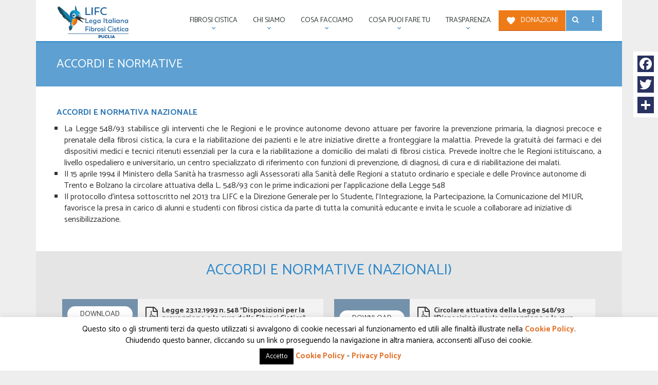

--- FILE ---
content_type: text/html; charset=UTF-8
request_url: https://puglia.fibrosicistica.it/fibrosi-cistica/accordi-e-normative/
body_size: 13161
content:
<!DOCTYPE html>
<html lang="it-IT">
<head>
<meta charset="UTF-8" />
<meta name="viewport" content="width=device-width" />
<link rel="stylesheet" type="text/css" href="https://puglia.fibrosicistica.it/wp-content/themes/lifc/style.css" />
<link href="https://fonts.googleapis.com/css?family=Catamaran:400,700&amp;subset=latin-ext" rel="stylesheet">
<title>Accordi e Normative &#8211; Lega Italiana Fibrosi Cistica Puglia ODV</title>
<meta name='robots' content='max-image-preview:large' />
<!-- Jetpack Site Verification Tags -->
<meta name="google-site-verification" content="googleff50ab75cb8d1ef3" />
<link rel='dns-prefetch' href='//static.addtoany.com' />
<link rel='dns-prefetch' href='//secure.gravatar.com' />
<link rel='dns-prefetch' href='//stats.wp.com' />
<link rel='dns-prefetch' href='//stackpath.bootstrapcdn.com' />
<link rel='dns-prefetch' href='//cdnjs.cloudflare.com' />
<link rel='dns-prefetch' href='//use.fontawesome.com' />
<link rel='dns-prefetch' href='//v0.wordpress.com' />
<link rel='dns-prefetch' href='//widgets.wp.com' />
<link rel='dns-prefetch' href='//s0.wp.com' />
<link rel='dns-prefetch' href='//0.gravatar.com' />
<link rel='dns-prefetch' href='//1.gravatar.com' />
<link rel='dns-prefetch' href='//2.gravatar.com' />
<link rel="alternate" type="application/rss+xml" title="Lega Italiana Fibrosi Cistica Puglia ODV &raquo; Feed" href="https://puglia.fibrosicistica.it/feed/" />
<link rel="alternate" type="application/rss+xml" title="Lega Italiana Fibrosi Cistica Puglia ODV &raquo; Feed dei commenti" href="https://puglia.fibrosicistica.it/comments/feed/" />
<script type="text/javascript">
window._wpemojiSettings = {"baseUrl":"https:\/\/s.w.org\/images\/core\/emoji\/14.0.0\/72x72\/","ext":".png","svgUrl":"https:\/\/s.w.org\/images\/core\/emoji\/14.0.0\/svg\/","svgExt":".svg","source":{"concatemoji":"https:\/\/puglia.fibrosicistica.it\/wp-includes\/js\/wp-emoji-release.min.js?ver=6.3.2"}};
/*! This file is auto-generated */
!function(i,n){var o,s,e;function c(e){try{var t={supportTests:e,timestamp:(new Date).valueOf()};sessionStorage.setItem(o,JSON.stringify(t))}catch(e){}}function p(e,t,n){e.clearRect(0,0,e.canvas.width,e.canvas.height),e.fillText(t,0,0);var t=new Uint32Array(e.getImageData(0,0,e.canvas.width,e.canvas.height).data),r=(e.clearRect(0,0,e.canvas.width,e.canvas.height),e.fillText(n,0,0),new Uint32Array(e.getImageData(0,0,e.canvas.width,e.canvas.height).data));return t.every(function(e,t){return e===r[t]})}function u(e,t,n){switch(t){case"flag":return n(e,"\ud83c\udff3\ufe0f\u200d\u26a7\ufe0f","\ud83c\udff3\ufe0f\u200b\u26a7\ufe0f")?!1:!n(e,"\ud83c\uddfa\ud83c\uddf3","\ud83c\uddfa\u200b\ud83c\uddf3")&&!n(e,"\ud83c\udff4\udb40\udc67\udb40\udc62\udb40\udc65\udb40\udc6e\udb40\udc67\udb40\udc7f","\ud83c\udff4\u200b\udb40\udc67\u200b\udb40\udc62\u200b\udb40\udc65\u200b\udb40\udc6e\u200b\udb40\udc67\u200b\udb40\udc7f");case"emoji":return!n(e,"\ud83e\udef1\ud83c\udffb\u200d\ud83e\udef2\ud83c\udfff","\ud83e\udef1\ud83c\udffb\u200b\ud83e\udef2\ud83c\udfff")}return!1}function f(e,t,n){var r="undefined"!=typeof WorkerGlobalScope&&self instanceof WorkerGlobalScope?new OffscreenCanvas(300,150):i.createElement("canvas"),a=r.getContext("2d",{willReadFrequently:!0}),o=(a.textBaseline="top",a.font="600 32px Arial",{});return e.forEach(function(e){o[e]=t(a,e,n)}),o}function t(e){var t=i.createElement("script");t.src=e,t.defer=!0,i.head.appendChild(t)}"undefined"!=typeof Promise&&(o="wpEmojiSettingsSupports",s=["flag","emoji"],n.supports={everything:!0,everythingExceptFlag:!0},e=new Promise(function(e){i.addEventListener("DOMContentLoaded",e,{once:!0})}),new Promise(function(t){var n=function(){try{var e=JSON.parse(sessionStorage.getItem(o));if("object"==typeof e&&"number"==typeof e.timestamp&&(new Date).valueOf()<e.timestamp+604800&&"object"==typeof e.supportTests)return e.supportTests}catch(e){}return null}();if(!n){if("undefined"!=typeof Worker&&"undefined"!=typeof OffscreenCanvas&&"undefined"!=typeof URL&&URL.createObjectURL&&"undefined"!=typeof Blob)try{var e="postMessage("+f.toString()+"("+[JSON.stringify(s),u.toString(),p.toString()].join(",")+"));",r=new Blob([e],{type:"text/javascript"}),a=new Worker(URL.createObjectURL(r),{name:"wpTestEmojiSupports"});return void(a.onmessage=function(e){c(n=e.data),a.terminate(),t(n)})}catch(e){}c(n=f(s,u,p))}t(n)}).then(function(e){for(var t in e)n.supports[t]=e[t],n.supports.everything=n.supports.everything&&n.supports[t],"flag"!==t&&(n.supports.everythingExceptFlag=n.supports.everythingExceptFlag&&n.supports[t]);n.supports.everythingExceptFlag=n.supports.everythingExceptFlag&&!n.supports.flag,n.DOMReady=!1,n.readyCallback=function(){n.DOMReady=!0}}).then(function(){return e}).then(function(){var e;n.supports.everything||(n.readyCallback(),(e=n.source||{}).concatemoji?t(e.concatemoji):e.wpemoji&&e.twemoji&&(t(e.twemoji),t(e.wpemoji)))}))}((window,document),window._wpemojiSettings);
</script>
<style type="text/css">
img.wp-smiley,
img.emoji {
	display: inline !important;
	border: none !important;
	box-shadow: none !important;
	height: 1em !important;
	width: 1em !important;
	margin: 0 0.07em !important;
	vertical-align: -0.1em !important;
	background: none !important;
	padding: 0 !important;
}
</style>
	<link rel='stylesheet' id='wp-block-library-css' href='https://puglia.fibrosicistica.it/wp-includes/css/dist/block-library/style.min.css?ver=6.3.2' type='text/css' media='all' />
<style id='wp-block-library-inline-css' type='text/css'>
.has-text-align-justify{text-align:justify;}
</style>
<link rel='stylesheet' id='mediaelement-css' href='https://puglia.fibrosicistica.it/wp-includes/js/mediaelement/mediaelementplayer-legacy.min.css?ver=4.2.17' type='text/css' media='all' />
<link rel='stylesheet' id='wp-mediaelement-css' href='https://puglia.fibrosicistica.it/wp-includes/js/mediaelement/wp-mediaelement.min.css?ver=6.3.2' type='text/css' media='all' />
<style id='classic-theme-styles-inline-css' type='text/css'>
/*! This file is auto-generated */
.wp-block-button__link{color:#fff;background-color:#32373c;border-radius:9999px;box-shadow:none;text-decoration:none;padding:calc(.667em + 2px) calc(1.333em + 2px);font-size:1.125em}.wp-block-file__button{background:#32373c;color:#fff;text-decoration:none}
</style>
<style id='global-styles-inline-css' type='text/css'>
body{--wp--preset--color--black: #000000;--wp--preset--color--cyan-bluish-gray: #abb8c3;--wp--preset--color--white: #ffffff;--wp--preset--color--pale-pink: #f78da7;--wp--preset--color--vivid-red: #cf2e2e;--wp--preset--color--luminous-vivid-orange: #ff6900;--wp--preset--color--luminous-vivid-amber: #fcb900;--wp--preset--color--light-green-cyan: #7bdcb5;--wp--preset--color--vivid-green-cyan: #00d084;--wp--preset--color--pale-cyan-blue: #8ed1fc;--wp--preset--color--vivid-cyan-blue: #0693e3;--wp--preset--color--vivid-purple: #9b51e0;--wp--preset--gradient--vivid-cyan-blue-to-vivid-purple: linear-gradient(135deg,rgba(6,147,227,1) 0%,rgb(155,81,224) 100%);--wp--preset--gradient--light-green-cyan-to-vivid-green-cyan: linear-gradient(135deg,rgb(122,220,180) 0%,rgb(0,208,130) 100%);--wp--preset--gradient--luminous-vivid-amber-to-luminous-vivid-orange: linear-gradient(135deg,rgba(252,185,0,1) 0%,rgba(255,105,0,1) 100%);--wp--preset--gradient--luminous-vivid-orange-to-vivid-red: linear-gradient(135deg,rgba(255,105,0,1) 0%,rgb(207,46,46) 100%);--wp--preset--gradient--very-light-gray-to-cyan-bluish-gray: linear-gradient(135deg,rgb(238,238,238) 0%,rgb(169,184,195) 100%);--wp--preset--gradient--cool-to-warm-spectrum: linear-gradient(135deg,rgb(74,234,220) 0%,rgb(151,120,209) 20%,rgb(207,42,186) 40%,rgb(238,44,130) 60%,rgb(251,105,98) 80%,rgb(254,248,76) 100%);--wp--preset--gradient--blush-light-purple: linear-gradient(135deg,rgb(255,206,236) 0%,rgb(152,150,240) 100%);--wp--preset--gradient--blush-bordeaux: linear-gradient(135deg,rgb(254,205,165) 0%,rgb(254,45,45) 50%,rgb(107,0,62) 100%);--wp--preset--gradient--luminous-dusk: linear-gradient(135deg,rgb(255,203,112) 0%,rgb(199,81,192) 50%,rgb(65,88,208) 100%);--wp--preset--gradient--pale-ocean: linear-gradient(135deg,rgb(255,245,203) 0%,rgb(182,227,212) 50%,rgb(51,167,181) 100%);--wp--preset--gradient--electric-grass: linear-gradient(135deg,rgb(202,248,128) 0%,rgb(113,206,126) 100%);--wp--preset--gradient--midnight: linear-gradient(135deg,rgb(2,3,129) 0%,rgb(40,116,252) 100%);--wp--preset--font-size--small: 13px;--wp--preset--font-size--medium: 20px;--wp--preset--font-size--large: 36px;--wp--preset--font-size--x-large: 42px;--wp--preset--spacing--20: 0.44rem;--wp--preset--spacing--30: 0.67rem;--wp--preset--spacing--40: 1rem;--wp--preset--spacing--50: 1.5rem;--wp--preset--spacing--60: 2.25rem;--wp--preset--spacing--70: 3.38rem;--wp--preset--spacing--80: 5.06rem;--wp--preset--shadow--natural: 6px 6px 9px rgba(0, 0, 0, 0.2);--wp--preset--shadow--deep: 12px 12px 50px rgba(0, 0, 0, 0.4);--wp--preset--shadow--sharp: 6px 6px 0px rgba(0, 0, 0, 0.2);--wp--preset--shadow--outlined: 6px 6px 0px -3px rgba(255, 255, 255, 1), 6px 6px rgba(0, 0, 0, 1);--wp--preset--shadow--crisp: 6px 6px 0px rgba(0, 0, 0, 1);}:where(.is-layout-flex){gap: 0.5em;}:where(.is-layout-grid){gap: 0.5em;}body .is-layout-flow > .alignleft{float: left;margin-inline-start: 0;margin-inline-end: 2em;}body .is-layout-flow > .alignright{float: right;margin-inline-start: 2em;margin-inline-end: 0;}body .is-layout-flow > .aligncenter{margin-left: auto !important;margin-right: auto !important;}body .is-layout-constrained > .alignleft{float: left;margin-inline-start: 0;margin-inline-end: 2em;}body .is-layout-constrained > .alignright{float: right;margin-inline-start: 2em;margin-inline-end: 0;}body .is-layout-constrained > .aligncenter{margin-left: auto !important;margin-right: auto !important;}body .is-layout-constrained > :where(:not(.alignleft):not(.alignright):not(.alignfull)){max-width: var(--wp--style--global--content-size);margin-left: auto !important;margin-right: auto !important;}body .is-layout-constrained > .alignwide{max-width: var(--wp--style--global--wide-size);}body .is-layout-flex{display: flex;}body .is-layout-flex{flex-wrap: wrap;align-items: center;}body .is-layout-flex > *{margin: 0;}body .is-layout-grid{display: grid;}body .is-layout-grid > *{margin: 0;}:where(.wp-block-columns.is-layout-flex){gap: 2em;}:where(.wp-block-columns.is-layout-grid){gap: 2em;}:where(.wp-block-post-template.is-layout-flex){gap: 1.25em;}:where(.wp-block-post-template.is-layout-grid){gap: 1.25em;}.has-black-color{color: var(--wp--preset--color--black) !important;}.has-cyan-bluish-gray-color{color: var(--wp--preset--color--cyan-bluish-gray) !important;}.has-white-color{color: var(--wp--preset--color--white) !important;}.has-pale-pink-color{color: var(--wp--preset--color--pale-pink) !important;}.has-vivid-red-color{color: var(--wp--preset--color--vivid-red) !important;}.has-luminous-vivid-orange-color{color: var(--wp--preset--color--luminous-vivid-orange) !important;}.has-luminous-vivid-amber-color{color: var(--wp--preset--color--luminous-vivid-amber) !important;}.has-light-green-cyan-color{color: var(--wp--preset--color--light-green-cyan) !important;}.has-vivid-green-cyan-color{color: var(--wp--preset--color--vivid-green-cyan) !important;}.has-pale-cyan-blue-color{color: var(--wp--preset--color--pale-cyan-blue) !important;}.has-vivid-cyan-blue-color{color: var(--wp--preset--color--vivid-cyan-blue) !important;}.has-vivid-purple-color{color: var(--wp--preset--color--vivid-purple) !important;}.has-black-background-color{background-color: var(--wp--preset--color--black) !important;}.has-cyan-bluish-gray-background-color{background-color: var(--wp--preset--color--cyan-bluish-gray) !important;}.has-white-background-color{background-color: var(--wp--preset--color--white) !important;}.has-pale-pink-background-color{background-color: var(--wp--preset--color--pale-pink) !important;}.has-vivid-red-background-color{background-color: var(--wp--preset--color--vivid-red) !important;}.has-luminous-vivid-orange-background-color{background-color: var(--wp--preset--color--luminous-vivid-orange) !important;}.has-luminous-vivid-amber-background-color{background-color: var(--wp--preset--color--luminous-vivid-amber) !important;}.has-light-green-cyan-background-color{background-color: var(--wp--preset--color--light-green-cyan) !important;}.has-vivid-green-cyan-background-color{background-color: var(--wp--preset--color--vivid-green-cyan) !important;}.has-pale-cyan-blue-background-color{background-color: var(--wp--preset--color--pale-cyan-blue) !important;}.has-vivid-cyan-blue-background-color{background-color: var(--wp--preset--color--vivid-cyan-blue) !important;}.has-vivid-purple-background-color{background-color: var(--wp--preset--color--vivid-purple) !important;}.has-black-border-color{border-color: var(--wp--preset--color--black) !important;}.has-cyan-bluish-gray-border-color{border-color: var(--wp--preset--color--cyan-bluish-gray) !important;}.has-white-border-color{border-color: var(--wp--preset--color--white) !important;}.has-pale-pink-border-color{border-color: var(--wp--preset--color--pale-pink) !important;}.has-vivid-red-border-color{border-color: var(--wp--preset--color--vivid-red) !important;}.has-luminous-vivid-orange-border-color{border-color: var(--wp--preset--color--luminous-vivid-orange) !important;}.has-luminous-vivid-amber-border-color{border-color: var(--wp--preset--color--luminous-vivid-amber) !important;}.has-light-green-cyan-border-color{border-color: var(--wp--preset--color--light-green-cyan) !important;}.has-vivid-green-cyan-border-color{border-color: var(--wp--preset--color--vivid-green-cyan) !important;}.has-pale-cyan-blue-border-color{border-color: var(--wp--preset--color--pale-cyan-blue) !important;}.has-vivid-cyan-blue-border-color{border-color: var(--wp--preset--color--vivid-cyan-blue) !important;}.has-vivid-purple-border-color{border-color: var(--wp--preset--color--vivid-purple) !important;}.has-vivid-cyan-blue-to-vivid-purple-gradient-background{background: var(--wp--preset--gradient--vivid-cyan-blue-to-vivid-purple) !important;}.has-light-green-cyan-to-vivid-green-cyan-gradient-background{background: var(--wp--preset--gradient--light-green-cyan-to-vivid-green-cyan) !important;}.has-luminous-vivid-amber-to-luminous-vivid-orange-gradient-background{background: var(--wp--preset--gradient--luminous-vivid-amber-to-luminous-vivid-orange) !important;}.has-luminous-vivid-orange-to-vivid-red-gradient-background{background: var(--wp--preset--gradient--luminous-vivid-orange-to-vivid-red) !important;}.has-very-light-gray-to-cyan-bluish-gray-gradient-background{background: var(--wp--preset--gradient--very-light-gray-to-cyan-bluish-gray) !important;}.has-cool-to-warm-spectrum-gradient-background{background: var(--wp--preset--gradient--cool-to-warm-spectrum) !important;}.has-blush-light-purple-gradient-background{background: var(--wp--preset--gradient--blush-light-purple) !important;}.has-blush-bordeaux-gradient-background{background: var(--wp--preset--gradient--blush-bordeaux) !important;}.has-luminous-dusk-gradient-background{background: var(--wp--preset--gradient--luminous-dusk) !important;}.has-pale-ocean-gradient-background{background: var(--wp--preset--gradient--pale-ocean) !important;}.has-electric-grass-gradient-background{background: var(--wp--preset--gradient--electric-grass) !important;}.has-midnight-gradient-background{background: var(--wp--preset--gradient--midnight) !important;}.has-small-font-size{font-size: var(--wp--preset--font-size--small) !important;}.has-medium-font-size{font-size: var(--wp--preset--font-size--medium) !important;}.has-large-font-size{font-size: var(--wp--preset--font-size--large) !important;}.has-x-large-font-size{font-size: var(--wp--preset--font-size--x-large) !important;}
.wp-block-navigation a:where(:not(.wp-element-button)){color: inherit;}
:where(.wp-block-post-template.is-layout-flex){gap: 1.25em;}:where(.wp-block-post-template.is-layout-grid){gap: 1.25em;}
:where(.wp-block-columns.is-layout-flex){gap: 2em;}:where(.wp-block-columns.is-layout-grid){gap: 2em;}
.wp-block-pullquote{font-size: 1.5em;line-height: 1.6;}
</style>
<link rel='stylesheet' id='contact-form-7-css' href='https://puglia.fibrosicistica.it/wp-content/plugins/contact-form-7/includes/css/styles.css?ver=5.8.2' type='text/css' media='all' />
<link rel='stylesheet' id='cookie-law-info-css' href='https://puglia.fibrosicistica.it/wp-content/plugins/cookie-law-info/legacy/public/css/cookie-law-info-public.css?ver=3.1.6' type='text/css' media='all' />
<link rel='stylesheet' id='cookie-law-info-gdpr-css' href='https://puglia.fibrosicistica.it/wp-content/plugins/cookie-law-info/legacy/public/css/cookie-law-info-gdpr.css?ver=3.1.6' type='text/css' media='all' />
<style id='jetpack_facebook_likebox-inline-css' type='text/css'>
.widget_facebook_likebox {
	overflow: hidden;
}

</style>
<link rel='stylesheet' id='addtoany-css' href='https://puglia.fibrosicistica.it/wp-content/plugins/add-to-any/addtoany.min.css?ver=1.16' type='text/css' media='all' />
<style id='addtoany-inline-css' type='text/css'>
@media screen and (max-width:980px){
.a2a_floating_style.a2a_vertical_style{display:none;}
}
@media screen and (min-width:981px){
.a2a_floating_style.a2a_default_style{display:none;}
}
.a2a_floating_style, .a2a_svg { border-radius: 0 !important; }
</style>
<link rel='stylesheet' id='bootstrap-css-css' href='https://stackpath.bootstrapcdn.com/bootstrap/3.4.1/css/bootstrap.min.css?ver=6.3.2' type='text/css' media='all' />
<link rel='stylesheet' id='owl-css-css' href='https://cdnjs.cloudflare.com/ajax/libs/OwlCarousel2/2.0.0-beta.2.4/assets/owl.carousel.min.css?ver=6.3.2' type='text/css' media='all' />
<link rel='stylesheet' id='fancybox-css-css' href='https://cdnjs.cloudflare.com/ajax/libs/fancybox/3.5.7/jquery.fancybox.min.css?ver=6.3.2' type='text/css' media='all' />
<link rel='stylesheet' id='sitestyle-css-css' href='https://puglia.fibrosicistica.it/wp-content/themes/lifc/assets/css/main.css?ver=6.3.2' type='text/css' media='all' />
<link rel='stylesheet' id='jetpack_css-css' href='https://puglia.fibrosicistica.it/wp-content/plugins/jetpack/css/jetpack.css?ver=12.7.1' type='text/css' media='all' />
<script id="addtoany-core-js-before" type="text/javascript">
window.a2a_config=window.a2a_config||{};a2a_config.callbacks=[];a2a_config.overlays=[];a2a_config.templates={};a2a_localize = {
	Share: "Condividi",
	Save: "Salva",
	Subscribe: "Abbonati",
	Email: "Email",
	Bookmark: "Segnalibro",
	ShowAll: "espandi",
	ShowLess: "comprimi",
	FindServices: "Trova servizi",
	FindAnyServiceToAddTo: "Trova subito un servizio da aggiungere",
	PoweredBy: "Powered by",
	ShareViaEmail: "Condividi via email",
	SubscribeViaEmail: "Iscriviti via email",
	BookmarkInYourBrowser: "Aggiungi ai segnalibri",
	BookmarkInstructions: "Premi Ctrl+D o \u2318+D per mettere questa pagina nei preferiti",
	AddToYourFavorites: "Aggiungi ai favoriti",
	SendFromWebOrProgram: "Invia da qualsiasi indirizzo email o programma di posta elettronica",
	EmailProgram: "Programma di posta elettronica",
	More: "Di più&#8230;",
	ThanksForSharing: "Grazie per la condivisione!",
	ThanksForFollowing: "Thanks for following!"
};

a2a_config.icon_color="#293260,#ffffff";
</script>
<script type='text/javascript' async src='https://static.addtoany.com/menu/page.js' id='addtoany-core-js'></script>
<script type='text/javascript' src='https://puglia.fibrosicistica.it/wp-includes/js/jquery/jquery.min.js?ver=3.7.0' id='jquery-core-js'></script>
<script type='text/javascript' src='https://puglia.fibrosicistica.it/wp-includes/js/jquery/jquery-migrate.min.js?ver=3.4.1' id='jquery-migrate-js'></script>
<script type='text/javascript' async src='https://puglia.fibrosicistica.it/wp-content/plugins/add-to-any/addtoany.min.js?ver=1.1' id='addtoany-jquery-js'></script>
<script type='text/javascript' id='cf7pp-redirect_method-js-extra'>
/* <![CDATA[ */
var ajax_object_cf7pp = {"ajax_url":"https:\/\/puglia.fibrosicistica.it\/wp-admin\/admin-ajax.php","forms":"[]","path_paypal":"https:\/\/puglia.fibrosicistica.it\/?cf7pp_paypal_redirect=","path_stripe":"https:\/\/puglia.fibrosicistica.it\/?cf7pp_stripe_redirect=","method":"1"};
/* ]]> */
</script>
<script type='text/javascript' src='https://puglia.fibrosicistica.it/wp-content/plugins/contact-form-7-paypal-add-on/assets/js/redirect_method.js?ver=2.0' id='cf7pp-redirect_method-js'></script>
<script type='text/javascript' id='cookie-law-info-js-extra'>
/* <![CDATA[ */
var Cli_Data = {"nn_cookie_ids":[],"cookielist":[],"non_necessary_cookies":[],"ccpaEnabled":"","ccpaRegionBased":"","ccpaBarEnabled":"","strictlyEnabled":["necessary","obligatoire"],"ccpaType":"gdpr","js_blocking":"","custom_integration":"","triggerDomRefresh":"","secure_cookies":""};
var cli_cookiebar_settings = {"animate_speed_hide":"500","animate_speed_show":"500","background":"#FFF","border":"#b1a6a6c2","border_on":"","button_1_button_colour":"#000","button_1_button_hover":"#000000","button_1_link_colour":"#fff","button_1_as_button":"1","button_1_new_win":"","button_2_button_colour":"#000000","button_2_button_hover":"#000000","button_2_link_colour":"#e47129","button_2_as_button":"","button_2_hidebar":"","button_3_button_colour":"#000","button_3_button_hover":"#000000","button_3_link_colour":"#fff","button_3_as_button":"1","button_3_new_win":"","button_4_button_colour":"#000","button_4_button_hover":"#000000","button_4_link_colour":"#fff","button_4_as_button":"1","button_7_button_colour":"#61a229","button_7_button_hover":"#4e8221","button_7_link_colour":"#fff","button_7_as_button":"1","button_7_new_win":"","font_family":"inherit","header_fix":"","notify_animate_hide":"1","notify_animate_show":"","notify_div_id":"#cookie-law-info-bar","notify_position_horizontal":"left","notify_position_vertical":"bottom","scroll_close":"","scroll_close_reload":"","accept_close_reload":"","reject_close_reload":"","showagain_tab":"1","showagain_background":"#fff","showagain_border":"#000","showagain_div_id":"#cookie-law-info-again","showagain_x_position":"0px","text":"#000","show_once_yn":"","show_once":"10000","logging_on":"","as_popup":"","popup_overlay":"1","bar_heading_text":"","cookie_bar_as":"banner","popup_showagain_position":"bottom-right","widget_position":"left"};
var log_object = {"ajax_url":"https:\/\/puglia.fibrosicistica.it\/wp-admin\/admin-ajax.php"};
/* ]]> */
</script>
<script type='text/javascript' src='https://puglia.fibrosicistica.it/wp-content/plugins/cookie-law-info/legacy/public/js/cookie-law-info-public.js?ver=3.1.6' id='cookie-law-info-js'></script>
<link rel="https://api.w.org/" href="https://puglia.fibrosicistica.it/wp-json/" /><link rel="alternate" type="application/json" href="https://puglia.fibrosicistica.it/wp-json/wp/v2/pages/24565" /><link rel="EditURI" type="application/rsd+xml" title="RSD" href="https://puglia.fibrosicistica.it/xmlrpc.php?rsd" />
<meta name="generator" content="WordPress 6.3.2" />
<link rel="canonical" href="https://puglia.fibrosicistica.it/fibrosi-cistica/accordi-e-normative/" />
<link rel='shortlink' href='https://wp.me/Pa25sQ-6od' />
<link rel="alternate" type="application/json+oembed" href="https://puglia.fibrosicistica.it/wp-json/oembed/1.0/embed?url=https%3A%2F%2Fpuglia.fibrosicistica.it%2Ffibrosi-cistica%2Faccordi-e-normative%2F" />
<link rel="alternate" type="text/xml+oembed" href="https://puglia.fibrosicistica.it/wp-json/oembed/1.0/embed?url=https%3A%2F%2Fpuglia.fibrosicistica.it%2Ffibrosi-cistica%2Faccordi-e-normative%2F&#038;format=xml" />
<style type="text/css">
.feedzy-rss-link-icon:after {
	content: url("https://puglia.fibrosicistica.it/wp-content/plugins/feedzy-rss-feeds/img/external-link.png");
	margin-left: 3px;
}
</style>
			<style>img#wpstats{display:none}</style>
		
<!-- Jetpack Open Graph Tags -->
<meta property="og:type" content="article" />
<meta property="og:title" content="Accordi e Normative" />
<meta property="og:url" content="https://puglia.fibrosicistica.it/fibrosi-cistica/accordi-e-normative/" />
<meta property="og:description" content="ACCORDI E NORMATIVA NAZIONALE La Legge 548/93 stabilisce gli interventi che le Regioni e le province autonome devono attuare per favorire la prevenzione primaria, la diagnosi precoce e prenatale de…" />
<meta property="article:published_time" content="2018-12-28T18:22:20+00:00" />
<meta property="article:modified_time" content="2018-12-28T20:24:19+00:00" />
<meta property="og:site_name" content="Lega Italiana Fibrosi Cistica Puglia ODV" />
<meta property="og:image" content="https://puglia.fibrosicistica.it/wp-content/uploads/2017/06/cropped-icon-lifc.png" />
<meta property="og:image:width" content="512" />
<meta property="og:image:height" content="512" />
<meta property="og:image:alt" content="" />
<meta property="og:locale" content="it_IT" />
<meta name="twitter:text:title" content="Accordi e Normative" />
<meta name="twitter:image" content="https://puglia.fibrosicistica.it/wp-content/uploads/2017/06/cropped-icon-lifc-300x300.png" />
<meta name="twitter:card" content="summary" />

<!-- End Jetpack Open Graph Tags -->
<link rel="icon" href="https://puglia.fibrosicistica.it/wp-content/uploads/2017/06/cropped-icon-lifc-150x150.png" sizes="32x32" />
<link rel="icon" href="https://puglia.fibrosicistica.it/wp-content/uploads/2017/06/cropped-icon-lifc-300x300.png" sizes="192x192" />
<link rel="apple-touch-icon" href="https://puglia.fibrosicistica.it/wp-content/uploads/2017/06/cropped-icon-lifc-180x180.png" />
<meta name="msapplication-TileImage" content="https://puglia.fibrosicistica.it/wp-content/uploads/2017/06/cropped-icon-lifc-300x300.png" />
<link rel="stylesheet" type="text/css" id="wp-custom-css" href="https://puglia.fibrosicistica.it/?custom-css=a0aca46430" /></head>
<body class="page-template-default page page-id-24565 page-child parent-pageid-336">

<!--[if lt IE 8]>
<p class="browserupgrade">You are using an <strong>outdated</strong> browser. Please <a href="http://browsehappy.com/">upgrade your browser</a> to improve your experience.</p>
<![endif]-->


<div class="container">
	<div class="boxed">
		
		<nav class="main-nav" role="navigation" >
			<div class="wrap-menu">
				<input id="main-menu-state" type="checkbox" />
				<label class="main-menu-btn" for="main-menu-state" data-toggle="collapse" data-target="#bs-example-navbar-collapse-1" aria-expanded="false"><span class="main-menu-btn-icon"></span> Toggle main menu visibility</label>
				<a class="navbar-brand" href="https://puglia.fibrosicistica.it/"><img src="https://puglia.fibrosicistica.it/wp-content/uploads/2025/05/NEO-LOGO-SITO-LIFC8.png" alt="Lega Italiana Fibrosi Cistica Puglia ODV - Il Portale italiano sulla fibrosi cistica"></a>
				<div class="nav-services">
					<ul>
						<li class="search-header open-sub-area">
							<button class="btn btn-none dropdown-toggle" type="button" id="search-panel" data-toggle="dropdown" aria-haspopup="true" aria-expanded="true"><i class="fa fa-search" aria-hidden="true"></i></button>
							<ul id="searchbloock" class="dropdown-search sub-area dropdown-menu" aria-labelledby="search-panel">
								<li><form role="search" method="get" id="form1" class="search-form" action="https://puglia.fibrosicistica.it/">
  <input type="search" class="form-control search-field" placeholder="Cerca …" value="" name="s" title="Cerca:" />
  <button type="submit" form="form1" class="search-submit btn btn-primary" value="Cerca"><i class="fa fa-search" aria-hidden="true"></i></button>
</form>
</li>
							</ul>
						</li>
						<li class="socials-header">

							<div class="dropdown">
								<button class="btn btn-none dropdown-toggle" type="button" id="socials-panel" data-toggle="dropdown" aria-haspopup="true" aria-expanded="true"><i class="fa fa-ellipsis-v" aria-hidden="true"></i></button>
								<ul id="socialsblock" class="dropdown-menu" aria-labelledby="socials-panel">
									<li>
										<div class="row row-vlign">
																						<div class="col-sm-6">
												<a href="" class="btn btn-primary btn-lg btn-press"><i class="fa fa-newspaper-o" aria-hidden="true"></i> Press</a>
												<ul class="socials">
													<li><a href="https://www.facebook.com/groups/www.fibrosicisticapuglia.it/" target="_blank"><i class="fa fa-facebook"></i></a></li>													<li><a href="https://plus.google.com/u/0/113478657989405714156/posts" target="_blank"><i class="fa fa-google-plus"></i></a></li>													<li><a href="https://twitter.com/fibrosicistica?ref_src=twsrc%5Etfw&ref_url=https%3A%2F%2Fwww.fibrosicistica.it%2F" target="_blank"><i class="fa fa-twitter"></i></a></li>													<li><a href="https://www.youtube.com/channel/UC0NfGmsSIIWxA5wnAIqQ26g" target="_blank"><i class="fa fa-youtube"></i></a></li>																																																			</ul>
											</div>
										</div>
									</li>
								</ul>
							</div>
						</li>
						<li class="cart-header">
													</li>
					</ul>
				</div>
				<div class="collapse navbar-collapse" id="bs-example-navbar-collapse-1">
				<div class="menu-main-menu-container"><ul id="main-menu" class="sm sm-simple menu"><li id="menu-item-15163" class="hrefnone menu-item menu-item-type-post_type menu-item-object-page current-page-ancestor current-menu-ancestor current-menu-parent current-page-parent current_page_parent current_page_ancestor menu-item-has-children menu-item-15163"><a href="https://puglia.fibrosicistica.it/fibrosi-cistica/">Fibrosi Cistica</a>
<ul class="sub-menu">
	<li id="menu-item-15164" class="menu-item menu-item-type-post_type menu-item-object-page menu-item-15164"><a href="https://puglia.fibrosicistica.it/fibrosi-cistica/cose-la-fibrosi-cistica/">Cos’è la Fibrosi Cistica</a></li>
	<li id="menu-item-15165" class="menu-item menu-item-type-post_type menu-item-object-page menu-item-15165"><a href="https://puglia.fibrosicistica.it/fibrosi-cistica/diagnosi-e-prognosi/">Diagnosi, Prognosi e Terapia</a></li>
	<li id="menu-item-24575" class="menu-item menu-item-type-post_type menu-item-object-page current-menu-item page_item page-item-24565 current_page_item menu-item-24575"><a href="https://puglia.fibrosicistica.it/fibrosi-cistica/accordi-e-normative/" aria-current="page">Accordi e Normative</a></li>
	<li id="menu-item-15167" class="menu-item menu-item-type-post_type menu-item-object-page menu-item-15167"><a href="https://puglia.fibrosicistica.it/fibrosi-cistica/f-a-q/">F.A.Q.</a></li>
</ul>
</li>
<li id="menu-item-15170" class="hrefnone menu-item menu-item-type-post_type menu-item-object-page menu-item-has-children menu-item-15170"><a href="https://puglia.fibrosicistica.it/lifc/">Chi siamo</a>
<ul class="sub-menu">
	<li id="menu-item-15173" class="menu-item menu-item-type-post_type menu-item-object-page menu-item-15173"><a href="https://puglia.fibrosicistica.it/lifc/lassociazione/">L’associazione</a></li>
	<li id="menu-item-20857" class="menu-item menu-item-type-post_type menu-item-object-page menu-item-20857"><a href="https://puglia.fibrosicistica.it/lifc/consiglio-direttivo/">Consiglio direttivo</a></li>
	<li id="menu-item-24711" class="menu-item menu-item-type-post_type menu-item-object-page menu-item-24711"><a href="https://puglia.fibrosicistica.it/lifc/segreterie/">Segreterie</a></li>
	<li id="menu-item-23852" class="menu-item menu-item-type-post_type menu-item-object-page menu-item-has-children menu-item-23852"><a href="https://puglia.fibrosicistica.it/lifc/centro-di-riferimento-regionale-per-la-fc/">Centri di cura regione Puglia per la FC</a>
	<ul class="sub-menu">
		<li id="menu-item-25756" class="menu-item menu-item-type-post_type menu-item-object-page menu-item-25756"><a href="https://puglia.fibrosicistica.it/lifc/centro-di-riferimento-regionale-per-la-fc/centro-fibrosi-cistica-bari/">Centro Fibrosi Cistica Bari</a></li>
	</ul>
</li>
</ul>
</li>
<li id="menu-item-15178" class="hrefnone menu-item menu-item-type-post_type menu-item-object-page menu-item-has-children menu-item-15178"><a href="https://puglia.fibrosicistica.it/cosa-facciamo/">Cosa facciamo</a>
<ul class="sub-menu">
	<li id="menu-item-24564" class="menu-item menu-item-type-post_type menu-item-object-page menu-item-24564"><a href="https://puglia.fibrosicistica.it/cosa-facciamo/scuola-e-fibrosi-cistica/">Scuola e Fibrosi Cistica</a></li>
	<li id="menu-item-15274" class="hrefnone menu-item menu-item-type-post_type menu-item-object-page menu-item-15274"><a href="https://puglia.fibrosicistica.it/cosa-facciamo/progetti-lifc/">Progetti</a></li>
	<li id="menu-item-23759" class="menu-item menu-item-type-post_type menu-item-object-page menu-item-23759"><a href="https://puglia.fibrosicistica.it/cosa-facciamo/sostegno-allassitenza/">Sostegno all’assitenza</a></li>
	<li id="menu-item-23758" class="menu-item menu-item-type-post_type menu-item-object-page menu-item-23758"><a href="https://puglia.fibrosicistica.it/cosa-facciamo/sostegno-alla-ricerca-scientifica/">Sostegno alla ricerca scientifica</a></li>
	<li id="menu-item-23761" class="menu-item menu-item-type-post_type menu-item-object-page menu-item-23761"><a href="https://puglia.fibrosicistica.it/cosa-facciamo/convegni/">Convegni</a></li>
</ul>
</li>
<li id="menu-item-23845" class="menu-item menu-item-type-post_type menu-item-object-page menu-item-has-children menu-item-23845"><a href="https://puglia.fibrosicistica.it/cosa-puoi-fare-tu/">Cosa puoi fare tu</a>
<ul class="sub-menu">
	<li id="menu-item-23846" class="menu-item menu-item-type-post_type menu-item-object-page menu-item-23846"><a href="https://puglia.fibrosicistica.it/cosa-puoi-fare-tu/diventa-volontario/">Diventa volontario</a></li>
	<li id="menu-item-23855" class="menu-item menu-item-type-post_type menu-item-object-page menu-item-23855"><a href="https://puglia.fibrosicistica.it/cosa-puoi-fare-tu/diventa-socio/">Diventa socio</a></li>
	<li id="menu-item-15297" class="menu-item menu-item-type-post_type menu-item-object-page menu-item-15297"><a href="https://puglia.fibrosicistica.it/cosa-puoi-fare-tu/per-le-aziende/">Per le Aziende</a></li>
	<li id="menu-item-23847" class="menu-item menu-item-type-post_type menu-item-object-page menu-item-23847"><a href="https://puglia.fibrosicistica.it/cosa-puoi-fare-tu/adotta-un-progetto/">Adotta un progetto</a></li>
</ul>
</li>
<li id="menu-item-24842" class="menu-item menu-item-type-custom menu-item-object-custom menu-item-has-children menu-item-24842"><a>Trasparenza</a>
<ul class="sub-menu">
	<li id="menu-item-15171" class="menu-item menu-item-type-post_type menu-item-object-page menu-item-15171"><a href="https://puglia.fibrosicistica.it/lifc/bilanci/">Bilanci</a></li>
	<li id="menu-item-24858" class="menu-item menu-item-type-post_type menu-item-object-page menu-item-24858"><a href="https://puglia.fibrosicistica.it/trasparenza/">Obblighi di pubblicità (L. 4/8/2017 n. 124)</a></li>
</ul>
</li>
<li id="menu-item-22209" class="donazioni menu-item menu-item-type-post_type menu-item-object-page menu-item-has-children menu-item-22209"><a href="https://puglia.fibrosicistica.it/donazioni/dona-ora/">Donazioni</a>
<ul class="sub-menu">
	<li id="menu-item-15295" class="menu-item menu-item-type-post_type menu-item-object-page menu-item-15295"><a href="https://puglia.fibrosicistica.it/donazioni/dona-ora/">Dona ora</a></li>
	<li id="menu-item-23815" class="menu-item menu-item-type-post_type menu-item-object-page menu-item-23815"><a href="https://puglia.fibrosicistica.it/donazioni/cinque-per-mille/">Cinque per mille</a></li>
	<li id="menu-item-15293" class="menu-item menu-item-type-post_type menu-item-object-page menu-item-15293"><a href="https://puglia.fibrosicistica.it/donazioni/donazioni-in-memoria/">Donazioni in memoria</a></li>
</ul>
</li>
</ul></div>				</div>
			</div>
		</nav>
<section id="content" role="main">
	<article id="post-24565" class="post-24565 page type-page status-publish hentry">
		<header class="header-page">
			<div class="row">
				<div class="col-sm-6"><h1 class="entry-title">Accordi e Normative</h1></div>
				<div class="col-sm-6"></div>
			</div>
		</header>
				
		<section class="entry-content">
			<div class="hidden"></div>
			<p style="text-align: justify;"><strong>ACCORDI E NORMATIVA NAZIONALE</strong></p>
<ul>
<li style="text-align: justify;">La Legge 548/93 stabilisce gli interventi che le Regioni e le province autonome devono attuare per favorire la prevenzione primaria, la diagnosi precoce e prenatale della fibrosi cistica, la cura e la riabilitazione dei pazienti e le atre iniziative dirette a fronteggiare la malattia. Prevede la gratuità dei farmaci e dei dispositivi medici e tecnici ritenuti essenziali per la cura e la riabilitazione a domicilio dei malati di fibrosi cistica. Prevede inoltre che le Regioni istituiscano, a livello ospedaliero e universitario, un centro specializzato di riferimento con funzioni di prevenzione, di diagnosi, di cura e di riabilitazione dei malati.</li>
<li>Il 15 aprile 1994 il Ministero della Sanità ha trasmesso agli Assessorati alla Sanità delle Regioni a statuto ordinario e speciale e delle Province autonome di Trento e Bolzano la circolare attuativa della L. 548/93 con le prime indicazioni per l’applicazione della Legge 548</li>
<li>Il protocollo d’intesa sottoscritto nel 2013 tra LIFC e la Direzione Generale per lo Studente, l’Integrazione, la Partecipazione, la Comunicazione del MIUR, favorisce la presa in carico di alunni e studenti con fibrosi cistica da parte di tutta la comunità educante e invita le scuole a collaborare ad iniziative di sensibilizzazione.</li>
</ul>
			<div class="entry-links"></div>
		</section>
	</article>
</section>

					<div class="section-page block-allegati">
						                            <h2 style="color: ;">
                                Accordi e Normative (Nazionali)                            </h2>
                        											<div class="attachment">
							<div class="info">
																<a href="https://puglia.fibrosicistica.it/wp-content/uploads/2018/12/LEGGE-23.12.1993-n.548.pdf" target="_blank" class="btn btn-default btn-round btn-xs">Download</a>
							</div>
							<h3><a href="https://puglia.fibrosicistica.it/wp-content/uploads/2018/12/LEGGE-23.12.1993-n.548.pdf" target="_blank"><i class="fa pull-left fa-file-pdf-o fa-2x" aria-hidden="true"></i> Legge 23.12.1993 n. 548 "Disposizioni per la prevenzione e la cura della Fibrosi Cistica"</a></h3>
						</div>
											<div class="attachment">
							<div class="info">
																<a href="https://puglia.fibrosicistica.it/wp-content/uploads/2018/12/Circolare-attuativa-548-Ministero-della-sanità.pdf" target="_blank" class="btn btn-default btn-round btn-xs">Download</a>
							</div>
							<h3><a href="https://puglia.fibrosicistica.it/wp-content/uploads/2018/12/Circolare-attuativa-548-Ministero-della-sanità.pdf" target="_blank"><i class="fa pull-left fa-file-pdf-o fa-2x" aria-hidden="true"></i> Circolare attuativa della Legge 548/93 "Disposizioni per la prevenzione e la cura della Fibrosi Cistica"</a></h3>
						</div>
											<div class="attachment">
							<div class="info">
																<a href="https://puglia.fibrosicistica.it/wp-content/uploads/2018/12/Protocollo-Miur-e-Lifc-2013-firmato1.pdf" target="_blank" class="btn btn-default btn-round btn-xs">Download</a>
							</div>
							<h3><a href="https://puglia.fibrosicistica.it/wp-content/uploads/2018/12/Protocollo-Miur-e-Lifc-2013-firmato1.pdf" target="_blank"><i class="fa pull-left fa-file-pdf-o fa-2x" aria-hidden="true"></i> Protocollo LIFC - MIUR</a></h3>
						</div>
										<div class="clear"></div>
					</div>
									<div class="section-page block-allegati">
						                            <h2 style="color: ;">
                                Normative Regionali                            </h2>
                        											<div class="attachment">
							<div class="info">
																<a href="https://puglia.fibrosicistica.it/wp-content/uploads/2018/12/DEL_331_2018.pdf" target="_blank" class="btn btn-default btn-round btn-xs">Download</a>
							</div>
							<h3><a href="https://puglia.fibrosicistica.it/wp-content/uploads/2018/12/DEL_331_2018.pdf" target="_blank"><i class="fa pull-left fa-file-pdf-o fa-2x" aria-hidden="true"></i> B.U. Regione Puglia n. 43 del 27/3/2018 "Istituzione del Centro Regionale per gli Screening obbligatori e allargati alle malattie metaboliche eriditarie"</a></h3>
						</div>
										<div class="clear"></div>
					</div>
				
		<div class="clear"></div>
	</div><!--boxed-->
	<div class="clear"></div>
	<footer id="footer">
		<div class="row">
			<div class="col-sm-12 col-md-4">
				<p><strong> Lega Italiana Fibrosi Cistica Puglia ODV</strong><br>
					Clinica Pediatrica " S.Maggiore"<br />
Policlinico di Bari Piazza G. Cesare - 70124 Bari<br>
					Codice Fiscale 93070510727</p>
				<ul class="socials">
					<li><a href="https://www.facebook.com/groups/www.fibrosicisticapuglia.it/" target="_blank"><i class="fa fa-facebook"></i></a></li>					<li><a href="https://plus.google.com/u/0/113478657989405714156/posts" target="_blank"><i class="fa fa-google-plus"></i></a></li>					<li><a href="https://twitter.com/fibrosicistica?ref_src=twsrc%5Etfw&ref_url=https%3A%2F%2Fwww.fibrosicistica.it%2F" target="_blank"><i class="fa fa-twitter"></i></a></li>					<li><a href="https://www.youtube.com/channel/UC0NfGmsSIIWxA5wnAIqQ26g" target="_blank"><i class="fa fa-youtube"></i></a></li>																			</ul>
			</div>
			<div class="col-sm-6 col-md-4">
				<div class="newsletter-box">
									</div>
			</div>
			<div class="col-sm-6 col-md-4">
				<div class="menu-footer-menu-container"><ul id="menu-footer-menu" class="menu"><li id="menu-item-20953" class="menu-item menu-item-type-post_type menu-item-object-page menu-item-20953"><a href="https://puglia.fibrosicistica.it/donazioni/dona-ora/">Dona ora</a></li>
<li id="menu-item-22752" class="menu-item menu-item-type-post_type menu-item-object-page menu-item-22752"><a href="https://puglia.fibrosicistica.it/fibrosi-cistica/f-a-q/">F.A.Q.</a></li>
<li id="menu-item-20954" class="menu-item menu-item-type-post_type menu-item-object-page menu-item-20954"><a href="https://puglia.fibrosicistica.it/lifc/contatti/">Contatti</a></li>
<li id="menu-item-22755" class="menu-item menu-item-type-taxonomy menu-item-object-category menu-item-22755"><a href="https://puglia.fibrosicistica.it/category/news/">News</a></li>
<li id="menu-item-22756" class="menu-item menu-item-type-taxonomy menu-item-object-category menu-item-22756"><a href="https://puglia.fibrosicistica.it/category/eventi/">Eventi</a></li>
<li id="menu-item-24808" class="menu-item menu-item-type-post_type menu-item-object-page menu-item-24808"><a href="https://puglia.fibrosicistica.it/cookie-policy/">Cookie Policy</a></li>
<li id="menu-item-20955" class="menu-item menu-item-type-post_type menu-item-object-page menu-item-privacy-policy menu-item-20955"><a rel="privacy-policy" href="https://puglia.fibrosicistica.it/privacy-policy/">Privacy Policy</a></li>
</ul></div>			</div>
		</div>
		<div class="row">
			<div class="col-sm-12">
									<div class="spacer"></div>
					<div class="partners-box">
													<a href="https://www.fibrosicistica.it" target="_blank" >
								<img src="https://puglia.fibrosicistica.it/wp-content/uploads/2025/05/LIFC_logo-2025.png" alt="ffc" style="width:106px;" >
							</a>													<a href="https://www.trovoilmiolavoro.it/" target="_blank" >
								<img src="https://puglia.fibrosicistica.it/wp-content/uploads/2017/07/logo-trovolavoro.png" alt="Trovo il mio lavoro" style="width:153px;" >
							</a>											</div>
							</div>
		</div>
	</footer>
	<p class="copy">&copy; 2026 LIFC Lega Italiana Fibrosi Cistica - ODV, tutti i diritti sono riservati. | <a href="http://mediaoncloud.it/" title="Powered by Media On Cloud" target="_blank">Credits</a></p>
</div><!--container-->
<div class="a2a_kit a2a_kit_size_32 a2a_floating_style a2a_vertical_style" style="right:0px;top:100px;background-color:#ffffff"><a class="a2a_button_facebook" href="https://www.addtoany.com/add_to/facebook?linkurl=https%3A%2F%2Fpuglia.fibrosicistica.it%2Ffibrosi-cistica%2Faccordi-e-normative%2F&amp;linkname=Accordi%20e%20Normative%20%20Lega%20Italiana%20Fibrosi%20Cistica%20Puglia%20ODV" title="Facebook" rel="nofollow noopener" target="_blank"></a><a class="a2a_button_twitter" href="https://www.addtoany.com/add_to/twitter?linkurl=https%3A%2F%2Fpuglia.fibrosicistica.it%2Ffibrosi-cistica%2Faccordi-e-normative%2F&amp;linkname=Accordi%20e%20Normative%20%20Lega%20Italiana%20Fibrosi%20Cistica%20Puglia%20ODV" title="Twitter" rel="nofollow noopener" target="_blank"></a><a class="a2a_dd addtoany_share_save addtoany_share" href="https://www.addtoany.com/share"></a></div><div class="a2a_kit a2a_kit_size_32 a2a_floating_style a2a_default_style" style="bottom:0px;right:0px;background-color:#ffffff"><a class="a2a_button_facebook" href="https://www.addtoany.com/add_to/facebook?linkurl=https%3A%2F%2Fpuglia.fibrosicistica.it%2Ffibrosi-cistica%2Faccordi-e-normative%2F&amp;linkname=Accordi%20e%20Normative%20%20Lega%20Italiana%20Fibrosi%20Cistica%20Puglia%20ODV" title="Facebook" rel="nofollow noopener" target="_blank"></a><a class="a2a_button_twitter" href="https://www.addtoany.com/add_to/twitter?linkurl=https%3A%2F%2Fpuglia.fibrosicistica.it%2Ffibrosi-cistica%2Faccordi-e-normative%2F&amp;linkname=Accordi%20e%20Normative%20%20Lega%20Italiana%20Fibrosi%20Cistica%20Puglia%20ODV" title="Twitter" rel="nofollow noopener" target="_blank"></a><a class="a2a_dd addtoany_share_save addtoany_share" href="https://www.addtoany.com/share"></a></div><!--googleoff: all--><div id="cookie-law-info-bar" data-nosnippet="true"><span>Questo sito o gli strumenti terzi da questo utilizzati si avvalgono di cookie necessari al funzionamento ed utili alle finalità illustrate nella <a href="https://puglia.fibrosicistica.it/cookie-policy/" id="CONSTANT_OPEN_URL" target="_blank" class="cli-plugin-main-link">Cookie Policy</a>.<br />
Chiudendo questo banner, cliccando su un link o proseguendo la navigazione in altra maniera, acconsenti all’uso dei cookie.<br />
<a role='button' data-cli_action="accept" id="cookie_action_close_header" class="medium cli-plugin-button cli-plugin-main-button cookie_action_close_header cli_action_button wt-cli-accept-btn">Accetto</a>   <a href="https://puglia.fibrosicistica.it/cookie-policy/" id="CONSTANT_OPEN_URL" target="_blank" class="cli-plugin-main-link">Cookie Policy</a> - <a href="/privacy-policy">Privacy Policy</a></span></div><div id="cookie-law-info-again" data-nosnippet="true"><span id="cookie_hdr_showagain">Cookies Policy</span></div><div class="cli-modal" data-nosnippet="true" id="cliSettingsPopup" tabindex="-1" role="dialog" aria-labelledby="cliSettingsPopup" aria-hidden="true">
  <div class="cli-modal-dialog" role="document">
	<div class="cli-modal-content cli-bar-popup">
		  <button type="button" class="cli-modal-close" id="cliModalClose">
			<svg class="" viewBox="0 0 24 24"><path d="M19 6.41l-1.41-1.41-5.59 5.59-5.59-5.59-1.41 1.41 5.59 5.59-5.59 5.59 1.41 1.41 5.59-5.59 5.59 5.59 1.41-1.41-5.59-5.59z"></path><path d="M0 0h24v24h-24z" fill="none"></path></svg>
			<span class="wt-cli-sr-only">Chiudi</span>
		  </button>
		  <div class="cli-modal-body">
			<div class="cli-container-fluid cli-tab-container">
	<div class="cli-row">
		<div class="cli-col-12 cli-align-items-stretch cli-px-0">
			<div class="cli-privacy-overview">
				<h4>Privacy Overview</h4>				<div class="cli-privacy-content">
					<div class="cli-privacy-content-text">This website uses cookies to improve your experience while you navigate through the website. Out of these, the cookies that are categorized as necessary are stored on your browser as they are essential for the working of basic functionalities of the website. We also use third-party cookies that help us analyze and understand how you use this website. These cookies will be stored in your browser only with your consent. You also have the option to opt-out of these cookies. But opting out of some of these cookies may affect your browsing experience.</div>
				</div>
				<a class="cli-privacy-readmore" aria-label="Mostra altro" role="button" data-readmore-text="Mostra altro" data-readless-text="Mostra meno"></a>			</div>
		</div>
		<div class="cli-col-12 cli-align-items-stretch cli-px-0 cli-tab-section-container">
												<div class="cli-tab-section">
						<div class="cli-tab-header">
							<a role="button" tabindex="0" class="cli-nav-link cli-settings-mobile" data-target="necessary" data-toggle="cli-toggle-tab">
								Necessary							</a>
															<div class="wt-cli-necessary-checkbox">
									<input type="checkbox" class="cli-user-preference-checkbox"  id="wt-cli-checkbox-necessary" data-id="checkbox-necessary" checked="checked"  />
									<label class="form-check-label" for="wt-cli-checkbox-necessary">Necessary</label>
								</div>
								<span class="cli-necessary-caption">Sempre abilitato</span>
													</div>
						<div class="cli-tab-content">
							<div class="cli-tab-pane cli-fade" data-id="necessary">
								<div class="wt-cli-cookie-description">
									Necessary cookies are absolutely essential for the website to function properly. This category only includes cookies that ensures basic functionalities and security features of the website. These cookies do not store any personal information.								</div>
							</div>
						</div>
					</div>
																	<div class="cli-tab-section">
						<div class="cli-tab-header">
							<a role="button" tabindex="0" class="cli-nav-link cli-settings-mobile" data-target="non-necessary" data-toggle="cli-toggle-tab">
								Non-necessary							</a>
															<div class="cli-switch">
									<input type="checkbox" id="wt-cli-checkbox-non-necessary" class="cli-user-preference-checkbox"  data-id="checkbox-non-necessary" checked='checked' />
									<label for="wt-cli-checkbox-non-necessary" class="cli-slider" data-cli-enable="Abilitato" data-cli-disable="Disabilitato"><span class="wt-cli-sr-only">Non-necessary</span></label>
								</div>
													</div>
						<div class="cli-tab-content">
							<div class="cli-tab-pane cli-fade" data-id="non-necessary">
								<div class="wt-cli-cookie-description">
									Any cookies that may not be particularly necessary for the website to function and is used specifically to collect user personal data via analytics, ads, other embedded contents are termed as non-necessary cookies. It is mandatory to procure user consent prior to running these cookies on your website.								</div>
							</div>
						</div>
					</div>
										</div>
	</div>
</div>
		  </div>
		  <div class="cli-modal-footer">
			<div class="wt-cli-element cli-container-fluid cli-tab-container">
				<div class="cli-row">
					<div class="cli-col-12 cli-align-items-stretch cli-px-0">
						<div class="cli-tab-footer wt-cli-privacy-overview-actions">
						
															<a id="wt-cli-privacy-save-btn" role="button" tabindex="0" data-cli-action="accept" class="wt-cli-privacy-btn cli_setting_save_button wt-cli-privacy-accept-btn cli-btn">ACCETTA E SALVA</a>
													</div>
						
					</div>
				</div>
			</div>
		</div>
	</div>
  </div>
</div>
<div class="cli-modal-backdrop cli-fade cli-settings-overlay"></div>
<div class="cli-modal-backdrop cli-fade cli-popupbar-overlay"></div>
<!--googleon: all-->		<style type="text/css">
							.pgntn-page-pagination {
					text-align: center !important;
				}
				.pgntn-page-pagination-block {
					width: 60% !important;
					padding: 0 0 0 0;
												margin: 0 auto;
									}
				.pgntn-page-pagination a {
					color: #1e14ca !important;
					background-color: #ffffff !important;
					text-decoration: none !important;
					border: 1px solid #cccccc !important;
									}
				.pgntn-page-pagination a:hover {
					color: #000 !important;
				}
				.pgntn-page-pagination-intro,
				.pgntn-page-pagination .current {
					background-color: #efefef !important;
					color: #000 !important;
					border: 1px solid #cccccc !important;
									}
				.archive #nav-above,
					.archive #nav-below,
					.search #nav-above,
					.search #nav-below,
					.blog #nav-below,
					.blog #nav-above,
					.navigation.paging-navigation,
					.navigation.pagination,
					.pagination.paging-pagination,
					.pagination.pagination,
					.pagination.loop-pagination,
					.bicubic-nav-link,
					#page-nav,
					.camp-paging,
					#reposter_nav-pages,
					.unity-post-pagination,
					.wordpost_content .nav_post_link,.page-link,
					.post-nav-links,
					.page-links,#comments .navigation,
					#comment-nav-above,
					#comment-nav-below,
					#nav-single,
					.navigation.comment-navigation,
					comment-pagination {
						display: none !important;
					}
					.single-gallery .pagination.gllrpr_pagination {
						display: block !important;
					}		</style>
		<link rel='stylesheet' id='pgntn_stylesheet-css' href='https://puglia.fibrosicistica.it/wp-content/plugins/pagination/css/nav-style.css?ver=1.2.4' type='text/css' media='all' />
<script type='text/javascript' src='https://puglia.fibrosicistica.it/wp-content/plugins/contact-form-7/includes/swv/js/index.js?ver=5.8.2' id='swv-js'></script>
<script type='text/javascript' id='contact-form-7-js-extra'>
/* <![CDATA[ */
var wpcf7 = {"api":{"root":"https:\/\/puglia.fibrosicistica.it\/wp-json\/","namespace":"contact-form-7\/v1"}};
/* ]]> */
</script>
<script type='text/javascript' src='https://puglia.fibrosicistica.it/wp-content/plugins/contact-form-7/includes/js/index.js?ver=5.8.2' id='contact-form-7-js'></script>
<script type='text/javascript' id='jetpack-facebook-embed-js-extra'>
/* <![CDATA[ */
var jpfbembed = {"appid":"249643311490","locale":"it_IT"};
/* ]]> */
</script>
<script type='text/javascript' src='https://puglia.fibrosicistica.it/wp-content/plugins/jetpack/_inc/build/facebook-embed.min.js?ver=12.7.1' id='jetpack-facebook-embed-js'></script>
<script defer type='text/javascript' src='https://stats.wp.com/e-202604.js' id='jetpack-stats-js'></script>
<script id="jetpack-stats-js-after" type="text/javascript">
_stq = window._stq || [];
_stq.push([ "view", {v:'ext',blog:'148261024',post:'24565',tz:'1',srv:'puglia.fibrosicistica.it',j:'1:12.7.1'} ]);
_stq.push([ "clickTrackerInit", "148261024", "24565" ]);
</script>
<script type='text/javascript' src='https://stackpath.bootstrapcdn.com/bootstrap/3.4.1/js/bootstrap.min.js?ver=6.3.2' id='bootstrap-js-js'></script>
<script type='text/javascript' src='https://puglia.fibrosicistica.it/wp-content/themes/lifc/assets/javascript/commons.js?ver=6.3.2' id='commons-js-js'></script>
<script type='text/javascript' src='https://cdnjs.cloudflare.com/ajax/libs/fancybox/3.5.7/jquery.fancybox.min.js?ver=6.3.2' id='fancybox-js-js'></script>
<script type='text/javascript' src='https://use.fontawesome.com/779fafa654.js?ver=6.3.2' id='fa-js-js'></script>
<script type='text/javascript' src='https://cdnjs.cloudflare.com/ajax/libs/paroller.js/1.4.1/jquery.paroller.min.js?ver=6.3.2' id='parallax-js-js'></script>
<script type='text/javascript' src='https://cdnjs.cloudflare.com/ajax/libs/OwlCarousel2/2.0.0-beta.2.4/owl.carousel.min.js?ver=6.3.2' id='owl-js-js'></script>
</body>
</html>

--- FILE ---
content_type: text/css
request_url: https://puglia.fibrosicistica.it/wp-content/themes/lifc/assets/css/main.css?ver=6.3.2
body_size: 11495
content:
/*COLOR*/
/*$darkgrey: #2E3335;*/
/*$blue3: #004898;*/
@font-face {
  font-family: 'lifc';
  src: url("../fonts/lifc.eot");
  src: url("../fonts/lifc.eot?#iefix") format("embedded-opentype"), url("../fonts/lifc.woff") format("woff"), url("../fonts/lifc.ttf") format("truetype"), url("../fonts/lifc.svg#lifc") format("svg");
  font-weight: normal;
  font-style: normal; }
[class*='ico-']:before {
  display: inline-block;
  font-family: 'lifc';
  font-style: normal;
  font-weight: normal;
  line-height: 1;
  -webkit-font-smoothing: antialiased;
  -moz-osx-font-smoothing: grayscale; }

.ico-logo:before {
  content: '\0041'; }

.ico-marchio:before {
  content: '\0042'; }

.ico-diagnosi:before {
  content: '\0043'; }

.ico-FAQ:before {
  content: '\0044'; }

.ico-bilancia:before {
  content: '\0045'; }

.ico-cuore:before {
  content: '\0046'; }

.ico-life:before {
  content: '\0047'; }

.ico-mano:before {
  content: '\0048'; }

.ico-store:before {
  content: '\004a'; }

.ico-company:before {
  content: '\004b'; }

body {
  background-color: #eee;
  /*font-family: 'Roboto Condensed', sans-serif;
  font-size: 12pt;*/
  font-family: 'Catamaran', sans-serif;
  font-size: 16px; }

h1, h2, h3, h4, h5, h6, .h1, .h2, .h3, .h4, .h5, .h6 {
  margin-top: 0;
  margin-bottom: 20px; }

img {
  max-width: 100%;
  height: auto;
  border: none; }

em, i {
  font-style: italic; }

.transition_all, a, .owl-theme .owl-nav [class*=owl-], .section-info-lifc .info-lifc ul li a, .tree-list-forum .item, .default-list-article .item, .bock-gallery li a img, .bock-gallery li p, .box-regioni .item a, .woocommerce #content ul.products li.product {
  -webkit-transition: all .2s ease-out;
  -moz-transition: all .2s ease-out;
  -ms-transition: all .2s ease-out;
  -o-transition: all .2s ease-out;
  transition: all .2s ease-out; }

.transition_all_slow, .main-nav.affix {
  -webkit-transition: all .6s ease-out;
  -moz-transition: all .6s ease-out;
  -ms-transition: all .6s ease-out;
  -o-transition: all .6s ease-out;
  transition: all .6s ease-out; }

.zoom1-1, .box-regioni .item a:hover {
  -moz-transform: scale(1.1);
  -webkit-transform: scale(1.1);
  -o-transform: scale(1.1);
  -ms-transform: scale(1.1);
  transform: scale(1.1); }

a {
  outline: 0 !important;
  text-decoration: none !important; }

.acf-map {
  width: 100%;
  height: 400px;
  margin: 0 0 40px; }
  .acf-map.msxheight {
    height: 600px; }
    @media (max-width: 640px) {
      .acf-map.msxheight {
        height: 400px; } }
  .acf-map img {
    max-width: inherit !important; }

.icon-left {
  float: left;
  margin-right: 15px; }

@media (min-width: 768px) {
  .row-flex {
    display: -webkit-box;
    display: -moz-box;
    display: -ms-flexbox;
    display: -webkit-flex;
    display: flex;
    flex: 1;
    /* 1 auto;*/ } }

.row-flex-wrap {
  	/*
  	-webkit-flex-flow: wrap;
      align-content: flex-start;
      flex:0;
  	*/
  /*flex-wrap: wrap;*/ }
  @media (min-width: 768px) {
    .row-flex-wrap {
      display: flex; } }

.row-flex > div[class*='col-'], .container-flex > div[class*='col-'] {
  margin: -.2px;
  /* hack adjust for wrapping */ }

.container-flex > div[class*='col-'] div, .row-flex > div[class*='col-'] div {
  width: 100%;
  background-size: cover; }

.flex-col {
  display: flex;
  display: -webkit-flex;
  flex: 1 100%;
  flex-flow: column nowrap; }

.flex-grow {
  display: flex;
  -webkit-flex: 2;
  flex: 2; }

.Alto {
  align-items: flex-start !important; }

.Centro {
  align-items: center !important; }

.Basso {
  align-items: flex-end !important; }

.padding_140 {
  padding-top: 140px !important;
  padding-bottom: 140px !important; }

.padding_80 {
  padding-top: 80px !important;
  padding-bottom: 80px !important; }

.padding_40 {
  padding-top: 40px !important;
  padding-bottom: 40px !important; }

.fullwidth {
  width: 100%; }

.tit-decoration {
  position: relative;
  text-align: center; }
  .tit-decoration span {
    background: #fff;
    position: relative;
    z-index: 100; }
  .tit-decoration:after {
    content: '';
    display: block;
    position: absolute;
    z-index: 0;
    top: 50%;
    left: 0;
    width: 100%;
    height: 60px;
    border-radius: 15px 15px 0 0;
    border-top: 3px solid #5EA0D1; }

/*
.flex-col {
    display: flex;
    display: -webkit-flex;
    flex: 1 100%;
	flex-flow: column nowrap;
}
.flex-grow {
	display: flex;
    -webkit-flex: 2;
    flex: 2;
}
*/
.Aligner {
  display: flex;
  align-items: center;
  justify-content: center; }
  .Aligner .Aligner-item {
    max-width: 50%; }
  .Aligner .Aligner-item--top {
    align-self: flex-start; }
  .Aligner .Aligner-item--bottom {
    align-self: flex-end; }

.browserupgrade {
  display: block;
  padding: 20px 25px;
  background-color: #f2dede;
  font-weight: 700;
  text-align: center; }

.relative {
  position: relative; }

.bg-blugradient {
  background: #5EA0D1;
  background: -moz-linear-gradient(left, #7391AA 0%, #7391AA 100%);
  background: -webkit-linear-gradient(left, #7391AA 0%, #7391AA 100%);
  background: linear-gradient(to right, #7391AA 0%, #7391AA 100%); }

.bg-grey {
  background: #e5e5e5; }

.alignleft {
  float: left;
  margin-right: 20px; }

.alignright {
  float: right;
  margin-left: 20px; }

.aligncenter {
  float: none;
  clear: both;
  text-align: center;
  display: block;
  margin: 0 auto 20px; }

@media (max-width: 767px) {
  .alignleft, .alignright {
    float: none;
    clear: both;
    text-align: center;
    display: block;
    margin: 0 auto 20px; } }

.mark, mark {
  background-color: transparent; }

.clear {
  clear: both; }

.spacer {
  clear: both;
  height: 30px; }

hr {
  clear: both;
  background: none transparent;
  margin-bottom: 20px;
  padding-top: 20px;
  border: none;
  border-bottom: 1px solid rgba(0, 0, 0, 0.2); }

.embed-container {
  position: relative;
  padding-bottom: 56.25%;
  height: 0;
  overflow: hidden;
  max-width: 100%;
  height: auto; }
  .embed-container iframe, .embed-container object, .embed-container embed {
    position: absolute;
    top: 0;
    left: 0;
    width: 100%;
    height: 100%; }

.btn {
  border: none;
  border-radius: 0; }

.btn-none {
  background-color: transparent;
  border: none;
  border-radius: 0; }

.btn-default {
  border: none;
  background-color: #fff;
  text-transform: uppercase;
  font-size: 14px; }

.btn-round {
  border-radius: 30px;
  padding: 10px 25px; }
  .btn-round.btn-sm {
    padding: 5px 15px !important; }

.btn-primary {
  background-color: #7391AA;
  color: #fff; }

.btn-block {
  display: block; }

.wcj_product_input_fields {
  width: 100%;
  height: 120px; }

@media (min-width: 768px) {
  .row.row-vlign {
    display: table;
    width: 100%;
    margin: 0; }
    .row.row-vlign > div {
      display: table-cell;
      vertical-align: middle;
      float: none;
      padding: 0; } }
.well {
  background-color: rgba(153, 193, 226, 0.5);
  border: none;
  border-radius: 0px; }

.get-paypal img {
  max-width: 100%;
  height: auto; }
.get-paypal .well {
  margin: 0; }
@media (min-width: 480px) {
  .get-paypal {
    width: 320px;
    float: right;
    margin: 0 0 0 20px; } }

.form-control {
  border: none;
  border-radius: 0;
  background-color: #eee;
  box-shadow: none; }

.boxed {
  background-color: #fff;
  padding: 0 200px 40px; }
  @media (max-width: 1599px) {
    .boxed {
      padding: 0 100px 40px; } }
  @media (max-width: 1399px) {
    .boxed {
      padding: 0 40px 40px; } }
  @media (max-width: 991px) {
    .boxed {
      padding: 15px 15px 40px; } }
  @media (max-width: 767px) {
    .boxed {
      margin: 0 -15px; } }

/*MENU*/
@media (max-width: 767px) {
  .navbar-collapse {
    position: absolute;
    left: 0;
    top: 49px;
    right: 0;
    z-index: 99999;
    padding: 10px 10px 0px 10px;
    border-bottom: 10px solid #fff;
    height: 280px;
    background-color: #fff;
    -webkit-box-shadow: 0 5px 20px 0 rgba(0, 0, 0, 0.4);
    box-shadow: 0 5px 20px 0 rgba(0, 0, 0, 0.4); } }
  @media (max-width: 767px) and (max-width: 767px) {
    .navbar-collapse {
      top: 120px; } }

.main-nav {
  border: none;
  border-radius: 0;
  padding-top: 0;
  padding-bottom: 0;
  background: #fff;
  position: static;
  top: -250px;
  /*transform: translateY(250px);*/
  width: 100%;
  /*MOBILE*/
  /* hamburger icon */
  /* x icon */ }
  @media (min-width: 0px) {
    .main-nav {
      min-height: 60px; } }
  @media (min-width: 992px) {
    .main-nav {
      min-height: 80px; } }
  .main-nav.affix {
    position: fixed;
    transform: translateY(0px);
    top: 0px;
    left: 0;
    margin-top: 0px;
    z-index: 99999;
    -webkit-box-shadow: 0 5px 15px rgba(0, 0, 0, 0.3);
    box-shadow: 0 5px 15px rgba(0, 0, 0, 0.3); }
    .main-nav.affix .wrap-menu {
      margin-left: auto;
      margin-right: auto;
      position: relative; }
      @media (min-width: 1200px) {
        .main-nav.affix .wrap-menu {
          width: 1070px; } }
      @media (max-width: 1399px) {
        .main-nav.affix .wrap-menu {
          width: 1062px; } }
      @media (max-width: 1199px) {
        .main-nav.affix .wrap-menu {
          width: 862px; } }
      @media (max-width: 991px) {
        .main-nav.affix .wrap-menu {
          width: 692px; } }
      @media (max-width: 767px) {
        .main-nav.affix .wrap-menu {
          width: 100%;
          padding: 0 15px; } }
  .main-nav li.donazioni > a {
    color: #fff;
    background-color: #293260;
    vertical-align: middle; }
    .main-nav li.donazioni > a span.sub-arrow {
      display: none; }
    .main-nav li.donazioni > a:before {
      content: '\0046';
      font-size: 16px;
      display: inline-block;
      font-family: 'lifc';
      font-style: normal;
      font-weight: normal;
      line-height: 1;
      margin-right: 10px;
      vertical-align: middle;
      -webkit-font-smoothing: antialiased;
      -moz-osx-font-smoothing: grayscale; }
  .main-nav .navbar-brand {
    width: 170px;
    position: relative;
    padding: 10px 15px;
    left: -15px;
    top: 0px; }
    .main-nav .navbar-brand img {
      width: 100%;
      height: auto; }
    @media (max-width: 767px) {
      .main-nav .navbar-brand {
        width: 134px;
        left: 0px;
        top: -10px;
        padding: 0; } }
    @media (max-width: 991px) {
      .main-nav .navbar-brand {
        top: -7px;
        padding-top: 0; } }
    @media (max-width: 767px) {
      .main-nav .navbar-brand {
        top: 2px; } }
  .main-nav:after {
    clear: both;
    content: "\00a0";
    display: block;
    height: 0;
    font: 0px/0 serif;
    overflow: hidden; }
  .main-nav #main-menu {
    border: 0;
    -webkit-box-shadow: none;
    -moz-box-shadow: none;
    box-shadow: none; }
    @media (min-width: 480px) {
      .main-nav #main-menu {
        padding-top: 10px; } }
    @media (min-width: 768px) {
      .main-nav #main-menu {
        float: right;
        clear: none; } }
    @media (min-width: 992px) {
      .main-nav #main-menu {
        padding-top: 20px; } }
    @media (max-width: 767px) {
      .main-nav #main-menu {
        float: none;
        clear: both;
        top: 25px; } }
    .main-nav #main-menu > li > a {
      cursor: pointer; }
      @media (min-width: 0px) {
        .main-nav #main-menu > li > a {
          padding: 11px 15px; } }
      @media (min-width: 768px) {
        .main-nav #main-menu > li > a {
          padding: 11px 6px;
          font-size: 10px;
          height: 40px; } }
      @media (min-width: 992px) {
        .main-nav #main-menu > li > a {
          padding: 11px 12px;
          font-size: 12px; } }
      @media (min-width: 1200px) {
        .main-nav #main-menu > li > a {
          padding: 11px 15px;
          font-size: 14px; } }
    @media (max-width: 767px) {
      .main-nav #main-menu > li li a {
        padding: 11px 15px; } }
  .main-nav .main-menu-btn {
    float: right;
    margin: 0 0 0 0px;
    position: relative;
    display: inline-block;
    width: 40px;
    height: 40px;
    text-indent: -5000px;
    padding-left: 5px;
    white-space: nowrap;
    overflow: hidden;
    cursor: pointer;
    -webkit-tap-highlight-color: transparent;
    background: #eee; }
    @media (min-width: 768px) {
      .main-nav .main-menu-btn {
        display: none;
        position: absolute;
        top: -99999px; } }
    @media (max-width: 767px) {
      .main-nav .main-menu-btn {
        margin-top: 9px; } }
  .main-nav .main-menu-btn-icon,
  .main-nav .main-menu-btn-icon:before,
  .main-nav .main-menu-btn-icon:after {
    position: absolute;
    top: 50%;
    left: 8px;
    height: 3px;
    width: 24px;
    background: #333;
    -webkit-transition: all 0.25s;
    transition: all 0.25s; }
  .main-nav .main-menu-btn-icon:before {
    content: '';
    top: -7px;
    left: 0; }
  .main-nav .main-menu-btn-icon:after {
    content: '';
    top: 7px;
    left: 0; }
  .main-nav #main-menu-state {
    position: absolute;
    width: 1px;
    height: 1px;
    margin: -1px;
    border: 0;
    padding: 0;
    overflow: hidden;
    clip: rect(1px, 1px, 1px, 1px); }
    .main-nav #main-menu-state:checked ~ .main-menu-btn .main-menu-btn-icon {
      height: 0;
      background: transparent; }
    .main-nav #main-menu-state:checked ~ .main-menu-btn .main-menu-btn-icon:before {
      top: 0;
      -webkit-transform: rotate(-45deg);
      transform: rotate(-45deg); }
    .main-nav #main-menu-state:checked ~ .main-menu-btn .main-menu-btn-icon:after {
      top: 0;
      -webkit-transform: rotate(45deg);
      transform: rotate(45deg); }
    .main-nav #main-menu-state:not(:checked) ~ #main-menu {
      display: none; }
    @media (min-width: 768px) {
      .main-nav #main-menu-state:not(:checked) ~ #main-menu {
        display: block; } }
    .main-nav #main-menu-state:checked ~ #main-menu {
      display: block; }
  .main-nav.nav-fixed-top {
    position: fixed;
    left: 0;
    top: 0;
    width: 100%;
    z-index: 99999; }
    .main-nav.nav-fixed-top .wrap-menu {
      margin-left: auto;
      margin-right: auto;
      position: relative; }
      @media (min-width: 1200px) {
        .main-nav.nav-fixed-top .wrap-menu {
          width: 1440px; } }
      @media (max-width: 1399px) {
        .main-nav.nav-fixed-top .wrap-menu {
          width: 1062px; } }
      @media (max-width: 1199px) {
        .main-nav.nav-fixed-top .wrap-menu {
          width: 862px; } }
      @media (max-width: 991px) {
        .main-nav.nav-fixed-top .wrap-menu {
          width: 692px; } }
      @media (max-width: 767px) {
        .main-nav.nav-fixed-top .wrap-menu {
          width: 100%; } }

.admin-bar .main-nav {
  /*top: 28px;*/ }
.admin-bar .nav-fixed-top {
  top: 28px; }

/*menu anim*/
@media (min-width: 768px) {
  @-webkit-keyframes show-animation {
    0% {
      -webkit-transform: scale3d(0, 0, 1);
      opacity: 0; }
    60% {
      -webkit-transform: scale3d(0.9, 0.9, 1); }
    100% {
      -webkit-transform: scale3d(1, 1, 1);
      opacity: 1; } }
  @keyframes show-animation {
    0% {
      transform: scale3d(0, 0, 1);
      opacity: 0; }
    60% {
      transform: scale3d(0.9, 0.9, 1); }
    100% {
      transform: scale3d(1, 1, 1);
      opacity: 1; } }
  /* hide animation */
  @-webkit-keyframes hide-animation {
    0% {
      -webkit-transform: scale3d(1, 1, 1);
      opacity: 1; }
    100% {
      -webkit-transform: scale3d(0, 0, 1);
      opacity: 0; } }
  @keyframes hide-animation {
    0% {
      transform: scale3d(1, 1, 1);
      opacity: 1; }
    100% {
      transform: scale3d(0, 0, 1);
      opacity: 0; } }
  #main-menu {
    -webkit-font-smoothing: subpixel-antialiased; }
    #main-menu ul.show-animation {
      -webkit-animation: show-animation 0.2s;
      animation: show-animation 0.2s; }
    #main-menu ul.hide-animation {
      -webkit-animation: hide-animation 0.2s;
      animation: hide-animation 0.2s; } }
.nav-services {
  float: right; }
  @media (min-width: 992px) {
    .nav-services {
      padding-top: 20px; } }
  @media (max-width: 767px) {
    .nav-services {
      padding-top: 9px; } }
  .nav-services > ul {
    margin: 0;
    padding: 0; }
    .nav-services > ul > li {
      display: block;
      margin: 0 -1px 0 1px;
      padding: 0;
      float: left;
      position: relative; }
  .nav-services .search-header .dropdown-menu {
    right: -35px; }
    .nav-services .search-header .dropdown-menu .search-field {
      float: left;
      width: calc(100% - 60px);
      height: 35px; }
    .nav-services .search-header .dropdown-menu .btn {
      width: 60px;
      height: 35px; }
  .nav-services .dropdown-menu {
    background-color: #5EA0D1;
    color: #fff;
    top: 38px;
    left: auto;
    right: 0;
    padding: 20px;
    border-radius: 0;
    max-width: none;
    width: 1072px; }
    .nav-services .dropdown-menu .btn-press {
      float: right;
      margin-left: 10px;
      background-color: #293260; }
    @media (max-width: 1399px) {
      .nav-services .dropdown-menu {
        width: 1062px; } }
    @media (max-width: 1199px) {
      .nav-services .dropdown-menu {
        width: 862px; } }
    @media (max-width: 991px) {
      .nav-services .dropdown-menu {
        width: 692px; } }
    @media (max-width: 767px) {
      .nav-services .dropdown-menu {
        width: 250px; } }
    .nav-services .dropdown-menu.dropdown-search {
      max-width: 250px; }
    .nav-services .dropdown-menu a {
      color: #fff; }
    .nav-services .dropdown-menu .socials {
      text-align: right;
      display: inline-block;
      float: right;
      border: 1px solid #fff;
      padding: 7px; }
      .nav-services .dropdown-menu .socials li {
        list-style: none;
        margin: 0;
        padding: 0;
        display: inline-block; }
        .nav-services .dropdown-menu .socials li a {
          width: 35px;
          text-align: center;
          font-size: 20px;
          display: block; }
  .nav-services .btn-none {
    background-color: #5EA0D1;
    color: #fff;
    width: 35px;
    height: 40px; }
    .nav-services .btn-none:hover {
      background-color: #7391AA; }

.search-in-page {
  max-width: 300px;
  margin: 0 auto;
  padding: 20px;
  background-color: #5EA0D1; }
  .search-in-page .form-control.search-field {
    width: 70%;
    float: left; }
  .search-in-page .search-submit {
    width: 30%;
    height: 34px;
    float: left; }
  .search-in-page:after {
    content: '';
    display: block;
    clear: both; }

.newsletter-box {
  display: table;
  width: 100%; }
  .newsletter-box h3 {
    text-transform: uppercase;
    font-size: 18px;
    margin: 0 0 -18px; }
    @media (max-width: 767px) {
      .newsletter-box h3 {
        margin-bottom: 0; } }
  .newsletter-box .mailpoet_paragraph {
    display: inline-block; }
    @media (max-width: 767px) {
      .newsletter-box .mailpoet_paragraph {
        display: block; } }
    .newsletter-box .mailpoet_paragraph input {
      width: 100%;
      height: 40px;
      padding: 10px 15px;
      background-color: rgba(255, 255, 255, 0.5);
      color: #7391AA;
      border: none; }
      @media (max-width: 767px) {
        .newsletter-box .mailpoet_paragraph input.mailpoet_text {
          width: 100% !important; } }
    .newsletter-box .mailpoet_paragraph .mailpoet_submit {
      width: 100%;
      height: 40px;
      /*float: left;*/
      border: none;
      background-color: #293260;
      color: #fff;
      color: #fff;
      text-transform: uppercase;
      font-size: 12px;
      position: relative;
      left: -3px;
      top: -2px; }
      @media (max-width: 767px) {
        .newsletter-box .mailpoet_paragraph .mailpoet_submit {
          left: 0;
          top: 0;
          width: 100% !important; } }
  .newsletter-box #mailpoet_form_1 .mailpoet_validate_success {
    color: #E91E63;
    font-weight: bold;
    background-color: rgba(255, 255, 255, 0.5);
    padding: 5px 10px; }

.owl-theme .owl-nav {
  margin-top: 0px;
  position: static; }
  .owl-theme .owl-nav .owl-prev {
    left: 0; }
  .owl-theme .owl-nav .owl-next {
    right: 0; }
  .owl-theme .owl-nav .owl-prev, .owl-theme .owl-nav .owl-next {
    position: absolute;
    top: 50%;
    transform: translateY(-62%); }
  .owl-theme .owl-nav [class*=owl-] {
    font-size: 64px;
    background: transparent;
    /*-webkit-transition: all 0.2s ease-in-out;
    -moz-transition: all 0.2s ease-in-out;
    -ms-transition: all 0.2s ease-in-out;
    -o-transition: all 0.2s ease-in-out;
    transition: all 0.2s ease-in-out;*/ }
  .owl-theme .owl-nav [class*=owl-]:hover {
    background: rgba(255, 255, 255, 0.2); }

.section-featured-news {
  background-color: #eee;
  padding: 10px 20px; }
  .section-featured-news a {
    color: #7391AA;
    display: table;
    width: 100%; }
  .section-featured-news h3 {
    font-size: 14px;
    text-transform: uppercase;
    margin-bottom: 0;
    display: table-cell;
    vertical-align: middle;
    width: 100%; }
    .section-featured-news h3 em {
      display: block;
      font-size: 12px;
      text-transform: none;
      padding-top: 5px;
      font-style: normal; }

.section-featured-news .date, .section-news .date {
  min-width: 10px;
  width: 60px;
  height: 50px;
  text-align: center;
  line-height: 120%;
  font-size: 12px;
  display: block;
  float: left;
  margin-right: 10px;
  margin-bottom: 5px;
  padding: 5px 0px;
  background-color: #7391AA;
  color: #fff; }
  .section-featured-news .date big, .section-news .date big {
    font-size: 16px; }

.date-inline {
  font-weight: 800;
  color: #7391AA; }

.paging-custom .pgntn-page-pagination a {
  color: #7391AA !important;
  min-width: 28px; }

.addtoany_list a > span {
  border-radius: 0px; }

.section-info-lifc {
  padding: 60px 0; }
  .section-info-lifc .info-lifc {
    margin-left: -5px;
    margin-right: -5px; }
    .section-info-lifc .info-lifc [class^="col-sm"] {
      padding-left: 5px;
      padding-right: 5px; }
    .section-info-lifc .info-lifc ul {
      margin: 0;
      padding: 0; }
      .section-info-lifc .info-lifc ul li {
        list-style: none;
        margin: 0 0 7px;
        padding: 0; }
        .section-info-lifc .info-lifc ul li a {
          display: table;
          width: 100%;
          background: #5EA0D1;
          color: #fff;
          padding: 0 20px;
          position: relative;
          text-decoration: none !important; }
          @media (min-width: 0px) {
            .section-info-lifc .info-lifc ul li a {
              height: auto;
              padding-top: 8px; } }
          @media (min-width: 768px) {
            .section-info-lifc .info-lifc ul li a {
              height: 70px;
              padding-top: 0px; } }
          @media (min-width: 992px) {
            .section-info-lifc .info-lifc ul li a {
              height: 89px; } }
          @media (min-width: 1200px) {
            .section-info-lifc .info-lifc ul li a {
              height: 111px; } }
          @media (min-width: 1400px) {
            .section-info-lifc .info-lifc ul li a {
              height: 112px; } }
          .section-info-lifc .info-lifc ul li a:hover {
            background: #7391AA;
            -moz-transform: scale(1.1);
            -webkit-transform: scale(1.1);
            -o-transform: scale(1.1);
            -ms-transform: scale(1.1);
            transform: scale(1.1);
            -webkit-box-shadow: 0 4px 12px 0 rgba(0, 0, 0, 0.4);
            box-shadow: 0 4px 12px 0 rgba(0, 0, 0, 0.4);
            z-index: 900; }
          .section-info-lifc .info-lifc ul li a i {
            font-size: 50px;
            line-height: 50px;
            display: table-cell;
            vertical-align: middle; }
          .section-info-lifc .info-lifc ul li a span {
            display: table-cell;
            vertical-align: middle; }
            .section-info-lifc .info-lifc ul li a span.txt {
              padding: 0 0 0 20px; }
          .section-info-lifc .info-lifc ul li a h3 {
            font-size: 18px;
            font-weight: bold;
            margin: 0;
            text-transform: uppercase; }
          @media (max-width: 991px) {
            .section-info-lifc .info-lifc ul li a em {
              display: none; } }

.tree-list-forum {
  position: relative;
  background: url(../img/albero-forum_tronco.png) no-repeat center/100%;
  width: 303px;
  height: 689px;
  top: 80px;
  left: 50%;
  transform: translateX(-50%); }
  @media (max-width: 991px) {
    .tree-list-forum {
      width: 243px;
      background-position: center 50px; } }
  @media (max-width: 767px) {
    .tree-list-forum {
      background: none;
      width: auto;
      height: auto;
      top: auto;
      left: auto;
      transform: translateX(0); } }
  .tree-list-forum .item {
    position: absolute;
    padding: 40px;
    left: 50%;
    text-align: center;
    -moz-transform: scale(1);
    -webkit-transform: scale(1);
    -o-transform: scale(1);
    -ms-transform: scale(1);
    transform: scale(1); }
    .tree-list-forum .item a {
      color: #fff;
      font-size: 20px;
      display: table;
      height: 100%; }
    .tree-list-forum .item h3 {
      display: none; }
    .tree-list-forum .item .txt {
      display: table-cell;
      vertical-align: middle;
      height: 100%;
      font-size: 20px; }
      .tree-list-forum .item .txt big {
        display: block;
        font-size: 1.4em; }
    .tree-list-forum .item#item-22659 {
      background: url(../img/baloon-forumV.png) no-repeat center/100%;
      top: -80px;
      width: 390px;
      height: 344px;
      margin-left: -140px;
      z-index: 100; }
      @media (max-width: 991px) {
        .tree-list-forum .item#item-22659 {
          width: 344px; } }
      .tree-list-forum .item#item-22659 .txt {
        font-size: 24px; }
    .tree-list-forum .item#item-22664 {
      background: url(../img/baloon-forumI.png) no-repeat center/100%;
      top: 0;
      width: 230px;
      height: 224px;
      margin-left: -350px;
      z-index: 10; }
    .tree-list-forum .item#item-20962 {
      background: url(../img/baloon-forumII.png) no-repeat center/100%;
      top: 160px;
      width: 249px;
      height: 223px;
      margin-left: -290px;
      z-index: 20; }
      @media (max-width: 991px) {
        .tree-list-forum .item#item-20962 {
          top: 150px;
          margin-left: -280px; } }
    .tree-list-forum .item#item-20975 {
      background: url(../img/baloon-forumIII.png) no-repeat center/100%;
      top: 225px;
      width: 249px;
      height: 230px;
      margin-left: -70px;
      z-index: 30; }
    .tree-list-forum .item#item-20993 {
      background: url(../img/baloon-forumIV.png) no-repeat center/100%;
      top: 160px;
      width: 230px;
      height: 243px;
      margin-left: 160px;
      z-index: 40; }
      @media (max-width: 991px) {
        .tree-list-forum .item#item-20993 {
          top: 110px;
          margin-left: 120px; } }
    .tree-list-forum .item:hover {
      -moz-transform: scale(1.1) !important;
      -webkit-transform: scale(1.1) !important;
      -o-transform: scale(1.1) !important;
      -ms-transform: scale(1.1) !important;
      transform: scale(1.1) !important;
      z-index: 200 !important; }
    @media (max-width: 767px) {
      .tree-list-forum .item {
        position: static !important;
        background: none #eee !important;
        width: 100% !important;
        height: auto !important;
        margin: 0 auto 10px !important;
        padding: 20px !important;
        text-align: left !important;
        top: auto !important; }
        .tree-list-forum .item:hover {
          -moz-transform: scale(1) !important;
          -webkit-transform: scale(1) !important;
          -o-transform: scale(1) !important;
          -ms-transform: scale(1) !important;
          transform: scale(1) !important; }
        .tree-list-forum .item.alternate-2 {
          background: none #f3f3f3 !important; }
        .tree-list-forum .item a {
          color: #333 !important;
          display: block !important; }
        .tree-list-forum .item h3 {
          display: block !important;
          color: #7391AA; }
        .tree-list-forum .item .txt {
          display: block !important;
          font-size: 18px !important; } }

.section-pazienti {
  padding-top: 60px !important;
  padding-bottom: 60px !important;
  text-align: center;
  background-color: #BDC8D4 !important;
  background-repeat: no-repeat;
  background-position: right center;
  background-size: auto 100%;
  /*h3 {
  	display: inline-block;
  	text-align: center;
  	text-transform: uppercase;
  	margin: 0 auto;
  	padding: 0 10px;
  	position: relative;
  	z-index: 100;
  	background: $white;
  	i {
  		font-size: 50px;
  		color: $blue2; 
  	}
  }*/
  	/*.items {
  		display: table;
     		width: 100%;
  		margin-top: -16px;
  		@include breakpoint(max_xs){
  			padding-top: 20px;
  		}
  		.item {
  			padding: 0 15px;
  			text-transform: uppercase;
  			text-align: center;
  			font-size: 12px;
  			color: $blue2;
  			position: relative;
  			z-index: 0;
  
  			@include breakpoint(min_md){
  				display: table-cell;
  				width: 1%;
  			}
  			@include breakpoint(max_sm){
  				display: inline-block;
  				width: 33%;
  			}
  			@include breakpoint(max_xxs){
  				display: block;
  				width: 50%;
  				height: 140px;
  				float: left;
  			}
  			a {color: $black;}
  			p {
  				display: block;margin-top: -20px;
  				@include breakpoint(max_xs){
  					margin-top: 0;
  				}
  			}
  			span {
  				display: table-cell;
  				height: 150px;
  				vertical-align: bottom;
  				font-size: 90px;
  				color: $blue3;
  				@include breakpoint(max_xs){
  					font-size: 60px;
  					height: auto;
  				}
  				img {
  					width: auto;
  					height: auto;
  					max-width:150px;
  					max-height: 100px;
  					margin-bottom: 10px;
  					@include breakpoint(max_xxs){
  						max-width: 120px;
  						max-height: 70px;
  					}
  				}
  			}
  		}
  	}*/ }
  .section-pazienti .item {
    padding: 20px; }
    .section-pazienti .item a {
      color: #293260; }
      .section-pazienti .item a span {
        display: block;
        margin-bottom: 10px; }
        .section-pazienti .item a span img {
          width: 70px; }
      .section-pazienti .item a h3 {
        font-size: 20px;
        margin-bottom: 0; }

@media (min-width: 768px) {
  .slideshow-wrapper {
    margin: 0 -15px; } }
@media (min-width: 992px) {
  .slideshow-wrapper {
    margin: 0 -40px; } }
@media (min-width: 1400px) {
  .slideshow-wrapper {
    margin: 0 -100px; } }
@media (min-width: 1600px) {
  .slideshow-wrapper {
    margin: 0 -200px; } }

@media (min-width: 768px) {
  .section-donazioni {
    margin: 0 -15px; } }
@media (min-width: 992px) {
  .section-donazioni {
    margin: 0 -40px; } }
@media (min-width: 1400px) {
  .section-donazioni {
    margin: 0 -100px; } }
@media (min-width: 1600px) {
  .section-donazioni {
    margin: 0 -200px; } }
.section-donazioni .col-donazioni {
  height: 439px;
  position: relative;
  z-index: 10;
  background: #7391AA;
  color: #fff;
  padding-left: 30px !important; }
  @media (min-width: 768px) {
    .section-donazioni .col-donazioni {
      padding-left: 15px !important; } }
  @media (min-width: 992px) {
    .section-donazioni .col-donazioni {
      padding-left: 40px !important; } }
  @media (min-width: 1400px) {
    .section-donazioni .col-donazioni {
      padding-left: 100px !important; } }
  @media (min-width: 1600px) {
    .section-donazioni .col-donazioni {
      padding-left: 200px !important; } }
  @media (max-width: 767px) {
    .section-donazioni .col-donazioni {
      height: auto; } }
  .section-donazioni .col-donazioni .item {
    padding: 20px;
    position: relative;
    z-index: 20; }
    @media (max-width: 767px) {
      .section-donazioni .col-donazioni .item {
        text-align: center; } }
    .section-donazioni .col-donazioni .item a {
      color: #fff; }
    .section-donazioni .col-donazioni .item p {
      margin-bottom: 0; }
      .section-donazioni .col-donazioni .item p i {
        font-size: 40px; }
    .section-donazioni .col-donazioni .item h3 {
      font-size: 20px;
      margin-bottom: 10px; }
  .section-donazioni .col-donazioni:before {
    content: '';
    display: block;
    height: 439px;
    width: 439px;
    background: #7391AA;
    color: #fff;
    position: absolute;
    top: 0;
    right: -150px;
    border-radius: 100%;
    z-index: 15; }
    @media (max-width: 991px) {
      .section-donazioni .col-donazioni:before {
        right: -120px; } }
    @media (max-width: 767px) {
      .section-donazioni .col-donazioni:before {
        display: none; } }
  .section-donazioni .col-donazioni:after {
    content: '';
    display: block;
    height: 439px;
    width: 100px;
    background: #99C1E2;
    color: #fff;
    position: absolute;
    top: 0;
    right: -50px;
    z-index: 12; }
    @media (max-width: 767px) {
      .section-donazioni .col-donazioni:after {
        display: none; } }
  .section-donazioni .col-donazioni .martino {
    background-repeat: no-repeat;
    background-position: center;
    background-size: 100%;
    width: 502px;
    height: 313px;
    position: absolute;
    right: -500px;
    top: 0;
    z-index: 100;
    color: #fff;
    text-align: center;
    padding-top: 290px;
    padding-left: 50px; }
    @media (min-width: 1200px) {
      .section-donazioni .col-donazioni .martino {
        right: -600px; } }
    @media (max-width: 1399px) {
      .section-donazioni .col-donazioni .martino {
        right: -560px; } }
    @media (max-width: 1199px) {
      .section-donazioni .col-donazioni .martino {
        width: 420px;
        right: -468px; } }
    @media (max-width: 991px) {
      .section-donazioni .col-donazioni .martino {
        width: 360px;
        right: -370px;
        top: 0; } }
    @media (max-width: 767px) {
      .section-donazioni .col-donazioni .martino {
        display: none; } }
    .section-donazioni .col-donazioni .martino h3 {
      color: #fff;
      text-transform: uppercase; }
      .section-donazioni .col-donazioni .martino h3 small {
        color: #fff;
        font-size: 18px; }
.section-donazioni .col-martino {
  padding: 60px 0;
  position: relative;
  background: #7391AA url(../img/bg-gradient-sky.jpg) no-repeat left top;
  z-index: 5; }
  @media (min-width: 768px) {
    .section-donazioni .col-martino h3, .section-donazioni .col-martino p {
      display: none; } }
  @media (max-width: 767px) {
    .section-donazioni .col-martino {
      padding: 60px 30px;
      text-align: center;
      background-position: center; }
      .section-donazioni .col-martino h3 {
        /*background: url(../img/martino-mascotte.png) no-repeat center top;*/
        background-repeat: no-repeat;
        background-position: center;
        background-size: 100%;
        padding-top: 65%;
        color: #fff;
        text-transform: uppercase; }
        .section-donazioni .col-martino h3 small {
          color: #fff; } }

.section-news {
  padding: 60px 0; }
  .section-news .slidespost .item a {
    color: #333;
    font-weight: 400; }
  .section-news .slidespost .item .date big {
    font-size: 20px; }
  .section-news .slidespost .item img {
    margin-bottom: 10px; }
  .section-news .slidespost .item h3 {
    font-size: 16px;
    margin-bottom: 10px;
    font-weight: 700; }
  .section-news .slidespost .item p:last-child {
    display: none; }

.section-pillole {
  background-color: #e5e5e5;
  margin-bottom: -40px !important;
  padding: 0 0 20px;
  position: relative; }
  .section-pillole:after {
    content: '';
    display: block;
    clear: both; }
  @media (min-width: 768px) {
    .section-pillole {
      margin: 0 -15px; } }
  @media (min-width: 992px) {
    .section-pillole {
      margin: 0 -40px; } }
  @media (min-width: 1400px) {
    .section-pillole {
      margin: 0 -100px; } }
  @media (min-width: 1600px) {
    .section-pillole {
      margin: 0 -200px; } }
  .section-pillole h2 {
    color: #7391AA;
    float: left;
    position: relative;
    top: 12px;
    padding-left: 15px; }
    .section-pillole h2 small {
      color: #7391AA;
      display: block; }
    @media (min-width: 992px) {
      .section-pillole h2 {
        padding-left: 40px; } }
    @media (min-width: 1400px) {
      .section-pillole h2 {
        padding-left: 100px; } }
    @media (min-width: 1600px) {
      .section-pillole h2 {
        padding-left: 200px; } }
  .section-pillole .owl-dots {
    float: right;
    padding-right: 15px; }
    @media (min-width: 992px) {
      .section-pillole .owl-dots {
        padding-right: 40px; } }
    @media (min-width: 1400px) {
      .section-pillole .owl-dots {
        padding-right: 100px; } }
    @media (min-width: 1600px) {
      .section-pillole .owl-dots {
        padding-right: 200px; } }

.section-partner {
  padding: 40px 0 0; }
  .section-partner img {
    margin: 0 10px;
    vertical-align: middle; }

#content {
  padding: 0 0 40px 0; }

footer#footer {
  background-color: #7391AA;
  color: #fff; }
  @media (min-width: 0px) {
    footer#footer {
      padding: 30px 15px; } }
  @media (min-width: 992px) {
    footer#footer {
      padding: 30px 40px; } }
  @media (min-width: 1400px) {
    footer#footer {
      padding: 30px 100px; } }
  @media (min-width: 1600px) {
    footer#footer {
      padding: 30px 200px; } }
  @media (min-width: 1200px) {
    footer#footer #menu-footer-menu {
      display: flex;
      flex-wrap: wrap; } }
  footer#footer .menu-footer, footer#footer #menu-footer-menu {
    margin: 0;
    padding: 0;
    clear: both; }
    @media (max-width: 767px) {
      footer#footer .menu-footer, footer#footer #menu-footer-menu {
        padding-top: 30px; } }
    footer#footer .menu-footer li, footer#footer #menu-footer-menu li {
      list-style: none;
      margin: 0;
      padding: 0;
      font-size: 14px; }
      @media (min-width: 1200px) {
        footer#footer .menu-footer li, footer#footer #menu-footer-menu li {
          width: 50%; } }
      footer#footer .menu-footer li a, footer#footer #menu-footer-menu li a {
        color: #fff;
        margin-left: 25px;
        display: block;
        text-align: left; }
        footer#footer .menu-footer li a .fa, footer#footer #menu-footer-menu li a .fa {
          margin-right: 2px; }
      footer#footer .menu-footer li big, footer#footer #menu-footer-menu li big {
        font-size: 18px;
        font-weight: bold; }
        footer#footer .menu-footer li big a, footer#footer #menu-footer-menu li big a {
          margin-left: 0; }
      footer#footer .menu-footer li.item-icon, footer#footer #menu-footer-menu li.item-icon {
        position: relative;
        font-size: 18px;
        font-weight: bold; }
        footer#footer .menu-footer li.item-icon a, footer#footer #menu-footer-menu li.item-icon a {
          margin-left: 0;
          padding-left: 23px; }
        footer#footer .menu-footer li.item-icon:before, footer#footer #menu-footer-menu li.item-icon:before {
          display: block;
          position: absolute;
          margin-right: 5px;
          display: inline-block;
          font: normal normal normal 14px/1 FontAwesome;
          font-size: inherit;
          text-rendering: auto;
          -webkit-font-smoothing: antialiased;
          -moz-osx-font-smoothing: grayscale; }
        footer#footer .menu-footer li.item-icon.area-riservata:before, footer#footer #menu-footer-menu li.item-icon.area-riservata:before {
          content: "\f2be"; }
        footer#footer .menu-footer li.item-icon.ricerca:before, footer#footer #menu-footer-menu li.item-icon.ricerca:before {
          content: "\f002"; }
  footer#footer ul.socials {
    margin: 0;
    padding: 0; }
    @media (max-width: 767px) {
      footer#footer ul.socials {
        margin-bottom: 20px; } }
    footer#footer ul.socials li {
      list-style: none;
      margin: 0;
      padding: 0;
      display: inline; }
      footer#footer ul.socials li a {
        color: #fff;
        font-size: 18px;
        display: inline-block;
        padding: 5px; }
  footer#footer .partners-box {
    margin-bottom: 30px; }
    footer#footer .partners-box img {
      margin-right: 20px;
      margin-bottom: 20px;
      vertical-align: middle; }

.copy {
  text-align: center;
  color: #333;
  padding: 20px 0 80px; }

.default-list-article {
  width: 100%;
  max-width: 980px;
  margin: 0 auto; }
  .default-list-article .item {
    display: table;
    width: 100%;
    min-height: 150px;
    margin-bottom: 30px;
    padding: 10px;
    background-color: #5EA0D1;
    position: relative; }
    .default-list-article .item .descrizione_ente a {
      color: #5EA0D1 !important; }
    .default-list-article .item:hover {
      -moz-transform: scale(1.01);
      -webkit-transform: scale(1.01);
      -o-transform: scale(1.01);
      -ms-transform: scale(1.01);
      transform: scale(1.01);
      -webkit-box-shadow: 0 4px 12px 0 rgba(0, 0, 0, 0.4);
      box-shadow: 0 4px 12px 0 rgba(0, 0, 0, 0.4);
      z-index: 9000;
      display: block; }
    @media (max-width: 767px) {
      .default-list-article .item {
        display: block; } }
    .default-list-article .item a {
      color: #fff; }
    .default-list-article .item .img-item {
      display: table-cell;
      width: 200px;
      background-position: center;
      background-repeat: no-repeat;
      background-size: cover; }
      @media (max-width: 767px) {
        .default-list-article .item .img-item {
          display: block;
          width: 100%;
          height: 150px; } }
    .default-list-article .item .content-item {
      display: table-cell;
      padding: 10px 10px 10px 20px; }
      @media (max-width: 767px) {
        .default-list-article .item .content-item {
          display: block;
          padding: 10px; } }
      .default-list-article .item .content-item h3 {
        text-transform: uppercase;
        font-size: 20px;
        margin-bottom: 20px; }
      .default-list-article .item .content-item .txt {
        margin-bottom: 20px; }
      .default-list-article .item .content-item p {
        margin: 0; }
    .default-list-article .item.alternate-1 {
      background-color: #eee; }
    .default-list-article .item.alternate-2 {
      background-color: #f3f3f3; }
    .default-list-article .item.alternate-1 a, .default-list-article .item.alternate-2 a {
      color: #333; }

.bollino {
  position: absolute;
  border-radius: 100%;
  background: #5EA0D1;
  color: #fff;
  text-align: center;
  width: 75px;
  height: 75px;
  padding: 23px 10px 0;
  right: -10px;
  top: -20px;
  font-size: 11px;
  text-transform: uppercase;
  -webkit-box-shadow: 5px 5px 10px 0 rgba(0, 0, 0, 0.2);
  box-shadow: 5px 5px 10px 0 rgba(0, 0, 0, 0.2); }
  .bollino.single {
    top: -25px; }

.header-page {
  background-color: #5EA0D1; }
  @media (min-width: 0px) {
    .header-page {
      margin: 0 -15px 40px;
      padding: 30px 15px; } }
  @media (min-width: 992px) {
    .header-page {
      margin: 0 -40px 40px;
      padding: 30px 40px; } }
  @media (min-width: 1400px) {
    .header-page {
      margin: 0 -100px 40px;
      padding: 30px 100px; } }
  @media (min-width: 1600px) {
    .header-page {
      margin: 0 -200px 40px;
      padding: 30px 200px; } }
  .header-page h1.entry-title {
    text-transform: uppercase;
    font-size: 24px;
    text-transform: uppercase;
    color: #fff;
    margin: 0; }
    @media (max-width: 767px) {
      .header-page h1.entry-title {
        text-align: center;
        font-size: 20px;
        border-bottom: 1px solid #fff;
        margin-bottom: 10px;
        padding-bottom: 10px; } }
    .header-page h1.entry-title a {
      color: #fff; }
  .header-page .breadcrumb {
    text-align: right;
    background-color: transparent;
    color: #fff;
    margin: 0;
    padding: 0; }
    @media (max-width: 767px) {
      .header-page .breadcrumb {
        text-align: center; } }
    .header-page .breadcrumb a {
      color: #fff; }

.titolo_testata {
  color: #333;
  font-size: 20px;
  text-transform: uppercase;
  text-align: center;
  text-shadow: 0 1px 30px #fff, 0 1px 50px #fff, 0 1px 80px #fff;
  line-height: 100%;
  padding: 0 0 35px;
  line-height: 100%; }

.img_header {
  text-align: center;
  position: relative;
  overflow: hidden; }
  .img_header .img {
    background-position: center;
    background-repeat: no-repeat;
    background-size: cover;
    position: absolute;
    top: -20px;
    right: -20px;
    bottom: -20px;
    left: -20px;
    -webkit-filter: blur(15px);
    -moz-filter: blur(15px);
    -o-filter: blur(15px);
    -ms-filter: blur(15px);
    filter: blur(15px);
    z-index: 0; }
  @media (min-width: 0px) {
    .img_header {
      margin: 0 -15px 60px;
      min-height: 60px; } }
  @media (min-width: 992px) {
    .img_header {
      margin: 0 -40px 60px; } }
  @media (min-width: 1400px) {
    .img_header {
      margin: 0 -100px 60px;
      height: 100px; } }
  @media (min-width: 1600px) {
    .img_header {
      margin: 0 -200px 60px; } }

.subpage-menu > li {
  display: inline-block;
  vertical-align: top;
  margin-bottom: 30px; }
  .subpage-menu > li a {
    display: block;
    padding: 10px;
    font-size: 20px;
    text-transform: uppercase;
    color: #fff;
    background: #99C1E2;
    margin: 0 0 5px 5px; }
  .subpage-menu > li .children {
    margin-left: 25px;
    border-left: 1px solid #e5e5e5; }
    .subpage-menu > li .children li a {
      padding: 5px 10px;
      font-size: 1em;
      color: #333;
      background: #e5e5e5; }

.entry-content ul li {
  list-style: square;
  margin-left: 15px; }

h2.tit_sez_multi {
  text-align: center;
  padding-top: 30px;
  position: relative;
  z-index: 100;
  font-size: 30px; }
  h2.tit_sez_multi.incastra {
    margin-bottom: -60px; }

.box-multipli {
  padding: 0 15px; }
  .box-multipli .border {
    border: 1px solid #99C1E2; }
  .box-multipli .item {
    min-height: 400px;
    background-repeat: no-repeat;
    background-position: center;
    background-size: cover; }
    .box-multipli .item.height-sm {
      min-height: 0; }
    .box-multipli .item .padding {
      padding: 100px 20px; }
      .box-multipli .item .padding h2 {
        text-transform: uppercase;
        text-align: center; }
      .box-multipli .item .padding ul {
        margin: 0 0 20px; }
        .box-multipli .item .padding ul li {
          list-style: square;
          margin-left: 15px; }
    .box-multipli .item.padding-sm .padding {
      padding-top: 20px;
      padding-bottom: 20px; }
    @media (min-width: 0px) {
      .box-multipli .item.col-lg-12 .padding, .box-multipli .item.col-md-12 .padding, .box-multipli .item.col-sm-12 .padding, .box-multipli .item.col-xs-12 .padding {
        padding: 100px 15px; } }
    @media (min-width: 992px) {
      .box-multipli .item.col-lg-12 .padding, .box-multipli .item.col-md-12 .padding, .box-multipli .item.col-sm-12 .padding, .box-multipli .item.col-xs-12 .padding {
        padding: 100px 40px; } }
    @media (min-width: 1400px) {
      .box-multipli .item.col-lg-12 .padding, .box-multipli .item.col-md-12 .padding, .box-multipli .item.col-sm-12 .padding, .box-multipli .item.col-xs-12 .padding {
        padding: 100px 40px; } }
    @media (min-width: 1600px) {
      .box-multipli .item.col-lg-12 .padding, .box-multipli .item.col-md-12 .padding, .box-multipli .item.col-sm-12 .padding, .box-multipli .item.col-xs-12 .padding {
        padding: 100px 40px; } }
    @media (min-width: 0px) {
      .box-multipli .item.col-lg-12.padding-sm .padding, .box-multipli .item.col-md-12.padding-sm .padding, .box-multipli .item.col-sm-12.padding-sm .padding, .box-multipli .item.col-xs-12.padding-sm .padding {
        padding: 20px 15px; } }
    @media (min-width: 992px) {
      .box-multipli .item.col-lg-12.padding-sm .padding, .box-multipli .item.col-md-12.padding-sm .padding, .box-multipli .item.col-sm-12.padding-sm .padding, .box-multipli .item.col-xs-12.padding-sm .padding {
        padding: 20px 40px; } }
    @media (min-width: 1400px) {
      .box-multipli .item.col-lg-12.padding-sm .padding, .box-multipli .item.col-md-12.padding-sm .padding, .box-multipli .item.col-sm-12.padding-sm .padding, .box-multipli .item.col-xs-12.padding-sm .padding {
        padding: 20px 40px; } }
    @media (min-width: 1600px) {
      .box-multipli .item.col-lg-12.padding-sm .padding, .box-multipli .item.col-md-12.padding-sm .padding, .box-multipli .item.col-sm-12.padding-sm .padding, .box-multipli .item.col-xs-12.padding-sm .padding {
        padding: 20px 40px; } }
    @media (min-width: 1200px) {
      .box-multipli .item.col-sm-6 .padding {
        padding: 140px 40px; } }
    @media (min-width: 1200px) {
      .box-multipli .item.col-sm-6.padding-sm .padding {
        padding: 20px 40px; } }
    .box-multipli .item.one-col {
      width: 100%; }
      @media (min-width: 0px) {
        .box-multipli .item.one-col .padding {
          padding: 100px 15px; } }
      @media (min-width: 992px) {
        .box-multipli .item.one-col .padding {
          padding: 100px 40px; } }
      @media (min-width: 1400px) {
        .box-multipli .item.one-col .padding {
          padding: 100px 100px; } }
      @media (min-width: 1600px) {
        .box-multipli .item.one-col .padding {
          padding: 100px 200px; } }
      @media (min-width: 0px) {
        .box-multipli .item.one-col.padding-sm .padding {
          padding: 20px 15px; } }
      @media (min-width: 992px) {
        .box-multipli .item.one-col.padding-sm .padding {
          padding: 20px 40px; } }
      @media (min-width: 1400px) {
        .box-multipli .item.one-col.padding-sm .padding {
          padding: 20px 100px; } }
      @media (min-width: 1600px) {
        .box-multipli .item.one-col.padding-sm .padding {
          padding: 20px 200px; } }

@media (min-width: 0px) {
  .section_multi_flexbox {
    margin: 0 -15px 0px; } }
@media (min-width: 992px) {
  .section_multi_flexbox {
    margin: 0 -40px 0px; } }
@media (min-width: 1400px) {
  .section_multi_flexbox {
    margin: 0 -100px 0px; } }
@media (min-width: 1600px) {
  .section_multi_flexbox {
    margin: 0 -200px 0px; } }

.section-parallasse {
  text-align: center;
  vertical-align: middle;
  color: #fff;
  background-repeat: no-repeat;
  background-position: center;
  background-attachment: fixed;
  background-size: cover;
  padding: 100px 0 100px;
  position: relative; }
  .section-parallasse:before {
    content: '';
    display: block;
    background: #5EA0D1;
    background: -moz-linear-gradient(left, #7391AA 0%, #7391AA 100%);
    background: -webkit-linear-gradient(left, #7391AA 0%, #7391AA 100%);
    background: linear-gradient(to right, #7391AA 0%, #7391AA 100%);
    opacity: 0.6;
    position: absolute;
    left: 0;
    top: 0;
    width: 100%;
    height: 100%;
    z-index: 1; }
  .section-parallasse .content-text {
    position: relative;
    z-index: 100;
    font-size: 18px; }

@media (min-width: 0px) {
  .bock-gallery {
    margin: 0 -15px 0px;
    padding: 30px 15px; } }
@media (min-width: 992px) {
  .bock-gallery {
    margin: 0 -40px 0px;
    padding: 30px 40px; } }
@media (min-width: 1400px) {
  .bock-gallery {
    margin: 0 -100px 0px;
    padding: 30px 100px; } }
@media (min-width: 1600px) {
  .bock-gallery {
    margin: 0 -200px 0px;
    padding: 30px 200px; } }
@media (min-width: 480px) {
  .bock-gallery {
    padding: 30px; } }
@media (max-width: 767px) {
  .bock-gallery {
    padding: 0; } }
.bock-gallery:after {
  content: '';
  display: block;
  clear: both; }
.bock-gallery h2 {
  text-align: center;
  font-size: 30px;
  text-transform: uppercase;
  margin-bottom: 30px; }
.bock-gallery li {
  list-style: none;
  padding: 1px;
  display: block;
  position: relative;
  float: left; }
  @media (min-width: 0px) {
    .bock-gallery li {
      width: 50%; } }
  @media (min-width: 480px) {
    .bock-gallery li {
      width: 50%; } }
  @media (min-width: 768px) {
    .bock-gallery li {
      width: 33%; } }
  @media (min-width: 1200px) {
    .bock-gallery li {
      width: 25%; } }
  .bock-gallery li a {
    display: block;
    overflow: hidden; }
    .bock-gallery li a img {
      width: 100%; }
    .bock-gallery li a:hover img {
      -moz-transform: scale(1.1);
      -webkit-transform: scale(1.1);
      -o-transform: scale(1.1);
      -ms-transform: scale(1.1);
      transform: scale(1.1); }
  .bock-gallery li p {
    display: block;
    position: absolute;
    left: 0;
    top: 0;
    width: 100%;
    height: 100%;
    text-align: center;
    vertical-align: middle;
    background-color: rgba(0, 0, 0, 0.6);
    color: #fff;
    font-size: 18px;
    opacity: 0; }
    .bock-gallery li p:hover {
      opacity: 1; }
    .bock-gallery li p span {
      position: absolute;
      left: 0;
      width: 100%;
      top: 50%;
      transform: translateY(-50%);
      text-align: center; }

.block-allegati {
  /*
  background-color: $grey-light3;
  @include breakpoint(zero){
  	margin: 0 -15px 0px;
  	padding: 30px 15px;
  }
  @include breakpoint(min_md){
  	margin: 0 -40px 0px;
  	padding: 30px 40px;
  }
  @include breakpoint(min_xl){
  	margin: 0 -100px 0px;
  	padding: 30px 100px;
  }
  @include breakpoint(min_xxl){
  	margin: 0 -200px 0px;
  	padding: 30px 200px;
  }*/ }
  .block-allegati h2 {
    text-transform: uppercase;
    font-size: 30px;
    text-align: center;
    margin-bottom: 30px; }
  .block-allegati .attachment {
    display: table;
    width: 100%;
    background-color: #f3f3f3; }
    @media (min-width: 768px) {
      .block-allegati .attachment {
        max-width: 48%;
        margin: 10px 1%;
        float: left; } }
    @media (max-width: 767px) {
      .block-allegati .attachment {
        max-width: 600px;
        margin: 10px auto; } }
    .block-allegati .attachment .info {
      display: table-cell;
      text-align: center;
      vertical-align: middle;
      background-color: #7391AA;
      color: #fff;
      width: 130px;
      padding: 10px;
      font-size: 12px; }
      @media (max-width: 767px) {
        .block-allegati .attachment .info {
          display: block;
          width: 75px;
          position: absolute;
          padding: 2px 5px 0;
          font-size: 12px; } }
      .block-allegati .attachment .info p {
        margin-bottom: 5px; }
        @media (max-width: 767px) {
          .block-allegati .attachment .info p {
            margin: 0; } }
      .block-allegati .attachment .info .btn-round {
        border-radius: 30px;
        padding: 5px 25px; }
        @media (max-width: 767px) {
          .block-allegati .attachment .info .btn-round {
            display: none; } }
    .block-allegati .attachment h3 {
      display: table-cell;
      text-align: left;
      font-size: 14px;
      vertical-align: middle; }
      .block-allegati .attachment h3 a {
        color: #333;
        font-weight: 600;
        display: block;
        padding: 15px; }
        @media (max-width: 767px) {
          .block-allegati .attachment h3 a {
            padding: 20px 5px 5px; }
            .block-allegati .attachment h3 a .fa {
              display: none; } }
    .block-allegati .attachment:nth-of-type(2n+0) {
      /*background-color: $grey-light;*/ }

.block-galleries .nav-tabs > li > a {
  text-transform: uppercase;
  font-size: 18px;
  border-radius: 0px; }
  .block-galleries .nav-tabs > li > a i {
    margin-right: 10px; }
.block-galleries .tab-content {
  padding: 0 15px; }
.block-galleries .videob-items .item {
  max-width: 480px;
  background-color: #eee; }
  .block-galleries .videob-items .item a {
    color: #333; }
    .block-galleries .videob-items .item a h3 {
      font-size: 16px;
      text-align: center; }

.block-video {
  text-align: center;
  margin-bottom: 30px !important; }
  .block-video .descrizione_video {
    margin: 0;
    padding: 20px 0;
    clear: both; }
  .block-video h3 {
    margin: 10px 0 0px; }

.sezione_dropdown .dropdown-group {
  background-color: #f3f3f3; }
  .sezione_dropdown .dropdown-group:nth-of-type(odd) {
    background-color: #eee; }
  .sezione_dropdown .dropdown-group .btn-block {
    padding: 15px;
    background: transparent;
    text-align: left;
    font-size: 24px;
    white-space: normal; }
    .sezione_dropdown .dropdown-group .btn-block:hover {
      background-color: rgba(255, 255, 255, 0.6); }
    .sezione_dropdown .dropdown-group .btn-block .fa {
      margin-right: 10px;
      font-size: 20px; }

.section-page {
  /*border-left: 1px solid rgba($white,0.5);
  border-right: 1px solid rgba($white,0.5);*/
  background-color: #f3f3f3; }
  .section-page:nth-of-type(odd) {
    background-color: #e5e5e5; }
  @media (min-width: 0px) {
    .section-page {
      margin: 0 -15px 0px;
      padding: 20px 15px; } }
  @media (min-width: 992px) {
    .section-page {
      margin: 0 -40px 0px;
      padding: 20px 40px; } }
  @media (min-width: 1400px) {
    .section-page {
      margin: 0 -100px 0px;
      padding: 20px 100px; } }
  @media (min-width: 1600px) {
    .section-page {
      margin: 0 -200px 0px;
      padding: 20px 200px; } }
  .section-page.related.products {
    margin-bottom: -96px;
    padding-top: 40px;
    padding-bottom: 0; }

.faq-list .item {
  display: block;
  margin-bottom: 30px;
  /*padding: 20px;
  background-color: $grey-light;*/ }
  .faq-list .item .btn-open-collapse {
    display: block;
    width: 100%;
    text-align: left;
    padding: 10px 15px;
    margin-bottom: 3px;
    background-color: #eeeeee;
    color: #7391aa;
    font-size: 20px;
    white-space: normal;
    /*
    display: block;
    width: 100%;
    text-align: left;
    padding: 10px 15px;
    margin-bottom: 3px;
    background-color: $blue3;
    color: $white;
    font-size: 20px;
    white-space: normal;
    */ }
    .faq-list .item .btn-open-collapse i.fa {
      margin-right: 10px; }
  .faq-list .item h3 {
    text-transform: uppercase;
    color: #5EA0D1; }
  .faq-list .item .well {
    background-color: #f3f3f3; }
    .faq-list .item .well .component {
      display: table;
      float: left;
      width: 100%;
      max-width: 25%;
      /*height: 90px;*/
      margin: 0 0 25px; }
      .faq-list .item .well .component img {
        width: 70px;
        margin-right: 15px;
        display: table-cell;
        vertical-align: top; }
      .faq-list .item .well .component .info {
        display: table-cell;
        vertical-align: top;
        padding-left: 10px; }
        .faq-list .item .well .component .info h4 {
          margin: 0; }
        .faq-list .item .well .component .info .qualifica {
          font-style: italic;
          font-size: 12px; }
        .faq-list .item .well .component .info .email {
          position: relative; }
          .faq-list .item .well .component .info .email b {
            position: absolute;
            left: 0;
            top: 0; }
          .faq-list .item .well .component .info .email span {
            display: none;
            position: absolute;
            left: 0;
            top: 0; }
          .faq-list .item .well .component .info .email:hover b {
            display: none; }
          .faq-list .item .well .component .info .email:hover span {
            display: block; }
      @media (min-width: 1200px) {
        .faq-list .item .well .component {
          max-width: 24.9%; } }
      @media (max-width: 1399px) {
        .faq-list .item .well .component {
          max-width: 33.2%; } }
      @media (max-width: 1199px) {
        .faq-list .item .well .component {
          max-width: 50%; } }
      @media (max-width: 640px) {
        .faq-list .item .well .component {
          max-width: 100%; } }

.row-block-alternate {
  margin: 0 0px 30px; }
  .row-block-alternate.alternate-1 {
    background-color: #eee; }
  .row-block-alternate.alternate-2 {
    background-color: #f3f3f3; }
  .row-block-alternate:last-child {
    /*margin-bottom: 0;*/ }
  .row-block-alternate .col-sm-6 {
    padding-left: 0;
    padding-right: 0; }
  .row-block-alternate .text-box .padding {
    padding: 40px; }
  .row-block-alternate .foto-box {
    min-height: 300px;
    background-position: center;
    background-repeat: no-repeat;
    background-size: cover; }
  .row-block-alternate ul {
    margin: 0 0 20px; }
    .row-block-alternate ul li {
      list-style: square;
      margin-left: 15px; }

.list-region-center .item {
  padding: 20px;
  background-color: #f3f3f3; }
  .list-region-center .item:nth-of-type(odd) {
    background-color: #eee; }
  .list-region-center .item h4 {
    margin-bottom: 10px; }

.box-regioni .item a {
  display: block;
  padding: 10px;
  text-align: center;
  padding: 20px 10px;
  min-height: 180px;
  line-height: 100%; }
  .box-regioni .item a:hover {
    background: #eee;
    background-color: rgba(255, 255, 255, 0.9);
    -webkit-box-shadow: 0 4px 8px 0 rgba(0, 0, 0, 0.5);
    box-shadow: 0 4px 8px 0 rgba(0, 0, 0, 0.5); }
  .box-regioni .item a img {
    display: block;
    margin: 0 auto 5px; }

.box-flex-multi {
  display: -webkit-flex;
  display: flex;
  -webkit-flex-wrap: wrap;
  flex-wrap: wrap;
  width: 100%; }
  .box-flex-multi .box-item {
    padding: 10px 15px 30px; }
    @media (min-width: 0px) {
      .box-flex-multi .box-item {
        width: 100%; } }
    @media (min-width: 480px) {
      .box-flex-multi .box-item {
        width: 50%; } }
    @media (min-width: 992px) {
      .box-flex-multi .box-item {
        width: 33%; } }

.box-list .box-item img {
  margin-bottom: 10px; }
.box-list .box-item a {
  color: #333; }
  .box-list .box-item a h3 {
    text-transform: uppercase;
    color: #99C1E2;
    margin-bottom: 15px; }
    .box-list .box-item a h3:hover {
      color: #7391AA; }
  .box-list .box-item a h4 {
    margin-bottom: 10px;
    padding-left: 10px;
    border-left: 5px solid #99C1E2; }
    .box-list .box-item a h4:hover {
      border-left: 5px solid #7391AA; }

.sections-act .section-single-act {
  background-color: #fff; }
  .sections-act .section-single-act:nth-of-type(odd) {
    background-color: #f3f3f3; }
.sections-act.section-cosa-facciamo .section-single-act {
  padding-top: 150px;
  padding-bottom: 150px; }

/*woocommerce*/
.woocommerce #content {
  /*.woocommerce-breadcrumb {margin: 30px 0;}*/ }
  .woocommerce #content .cross-sells-wrap {
    clear: both; }
    .woocommerce #content .cross-sells-wrap h2:first-child {
      font-size: 24px;
      color: #293260;
      position: relative;
      border-bottom: 1px solid #eee;
      margin-bottom: 20px;
      padding-bottom: 10px; }
      .woocommerce #content .cross-sells-wrap h2:first-child:after {
        content: '';
        display: block;
        clear: both; }
      .woocommerce #content .cross-sells-wrap h2:first-child a.btn-link {
        float: right; }
    .woocommerce #content .cross-sells-wrap .item .block-cont {
      display: flex;
      padding-bottom: 5px; }
      .woocommerce #content .cross-sells-wrap .item .block-cont .img {
        width: 35%; }
      .woocommerce #content .cross-sells-wrap .item .block-cont .cont {
        width: 65%;
        padding-left: 5px; }
        .woocommerce #content .cross-sells-wrap .item .block-cont .cont h4 {
          color: #7391AA;
          font-size: 12px;
          text-transform: uppercase;
          margin-bottom: 0; }
    .woocommerce #content .cross-sells-wrap .item .add-to-cart-btn {
      position: relative;
      clear: both; }
      .woocommerce #content .cross-sells-wrap .item .add-to-cart-btn .quantity {
        float: left;
        width: 35%; }
        .woocommerce #content .cross-sells-wrap .item .add-to-cart-btn .quantity .qty {
          width: 100%;
          height: 30px; }
      .woocommerce #content .cross-sells-wrap .item .add-to-cart-btn a.button {
        float: left;
        width: 65%;
        height: 30px;
        padding: 0;
        line-height: 30px;
        text-align: center;
        border-radius: 0;
        color: #fff;
        background-color: #7391AA; }
      .woocommerce #content .cross-sells-wrap .item .add-to-cart-btn:after {
        content: '';
        display: block;
        clear: both; }
  .woocommerce #content .woocommerce-breadcrumb {
    background-color: #5EA0D1;
    color: #fff;
    text-align: right; }
    .woocommerce #content .woocommerce-breadcrumb a {
      color: #fff; }
    @media (min-width: 0px) {
      .woocommerce #content .woocommerce-breadcrumb {
        margin: 0 -15px 30px;
        padding: 30px 15px; } }
    @media (min-width: 992px) {
      .woocommerce #content .woocommerce-breadcrumb {
        margin: 0 -40px 30px;
        padding: 30px 40px; } }
    @media (min-width: 1400px) {
      .woocommerce #content .woocommerce-breadcrumb {
        margin: 0 -100px 30px;
        padding: 30px 100px; } }
    @media (min-width: 1600px) {
      .woocommerce #content .woocommerce-breadcrumb {
        margin: 0 -200px 30px;
        padding: 30px 200px; } }
  .woocommerce #content .woocommerce-ordering {
    margin: 0;
    float: right;
    padding: 10px 10px 0; }
  .woocommerce #content ul.products {
    float: none;
    display: flex;
    flex-wrap: wrap; }
    .woocommerce #content ul.products li.product {
      float: none;
      padding: 10px 10px 60px;
      border: 1px solid rgba(238, 238, 238, 0);
      border-bottom: 1px solid #e5e5e5;
      position: relative; }
      @media (max-width: 480px) {
        .woocommerce #content ul.products li.product {
          width: 100% !important;
          margin-bottom: 20px; } }
      .woocommerce #content ul.products li.product .price {
        display: block;
        color: #293260;
        font-size: 24px;
        margin: 0;
        position: absolute;
        bottom: 2px; }
      .woocommerce #content ul.products li.product a.button {
        display: none; }
      .woocommerce #content ul.products li.product h2.woocommerce-loop-product__title, .woocommerce #content ul.products li.product h2.woocommerce-loop-category__title {
        padding: 0;
        text-transform: uppercase;
        font-size: 13px;
        position: absolute;
        bottom: 35px; }
    .woocommerce #content ul.products li.product:hover {
      border: 1px solid #eee;
      background-color: #fff;
      -webkit-box-shadow: 0 5px 15px rgba(0, 0, 0, 0.3);
      box-shadow: 0 5px 15px rgba(0, 0, 0, 0.3); }
  .woocommerce #content div.product {
    /*
    ul.products {
    	li.product-category {
    		a {
    			color: $grey-dark;
    			h2.woocommerce-loop-category__title {
    				text-transform: uppercase;
    				text-align: center;
    				color: $blue3;
    				text-transform: uppercase;
    				mark.count {
    					background: $blue3;
    					color: $white;
    					border-radius: 100%;
    					display: block;
    					float: right;
    					margin-top: -6px;
    					margin-left: 10px;
    					padding: 0;
    					width: 30px;
    					height: 30px;
    					text-align: center;
    					line-height: 30px;
    					font-size: 12px;
    				}
    			}
    			
    		}
    		
    	}
    }
    */ }
    .woocommerce #content div.product p.price, .woocommerce #content div.product span.price {
      color: #293260; }
    .woocommerce #content div.product div.images .woocommerce-product-gallery__image {
      margin-bottom: 4px; }
      .woocommerce #content div.product div.images .woocommerce-product-gallery__image:nth-child(n+2) {
        margin-right: 4px; }
    .woocommerce #content div.product .summary.entry-summary .price {
      display: inline-block;
      padding: 5px 15px;
      background-color: rgba(115, 145, 170, 0.2);
      font-size: 26px;
      /*color: $white;*/ }
      .woocommerce #content div.product .summary.entry-summary .price .woocommerce-Price-currencySymbol {
        font-size: 16px;
        margin-right: 5px; }
    .woocommerce #content div.product .summary.entry-summary form.cart .quantity .qty {
      height: 36px; }
    .woocommerce #content div.product .summary.entry-summary form.cart .button {
      height: 36px;
      border-radius: 0;
      background-color: #5EA0D1;
      color: #fff; }
      .woocommerce #content div.product .summary.entry-summary form.cart .button:hover {
        background-color: #293260; }
    .woocommerce #content div.product .summary.entry-summary table.variations td.label {
      display: table-cell; }
      .woocommerce #content div.product .summary.entry-summary table.variations td.label label {
        font-size: 16px;
        color: #333; }
    .woocommerce #content div.product .relatet-carousel .owl-stage-outer .owl-stage {
      flex-wrap: nowrap;
      display: flex; }
      .woocommerce #content div.product .relatet-carousel .owl-stage-outer .owl-stage .owl-item {
        padding: 15px 7.5px; }
        .woocommerce #content div.product .relatet-carousel .owl-stage-outer .owl-stage .owl-item h2.woocommerce-loop-product__title {
          font-size: 14px;
          text-transform: uppercase; }
    .woocommerce #content div.product .relatet-carousel li.product {
      float: none;
      margin: 0;
      width: 100%;
      height: 100%; }
      .woocommerce #content div.product .relatet-carousel li.product .price {
        display: none; }
      .woocommerce #content div.product .relatet-carousel li.product a.button {
        display: none; }
      .woocommerce #content div.product .relatet-carousel li.product h2.woocommerce-loop-product__title {
        margin: 0;
        padding: 0;
        text-align: center;
        color: #7391AA;
        text-transform: uppercase; }
    .woocommerce #content div.product .related.products {
      clear: both; }
      .woocommerce #content div.product .related.products h2:first-child {
        font-size: 24px;
        color: #7391AA; }
.woocommerce #customer_details input.input-text, .woocommerce #customer_details textarea {
  border: 1px solid #333;
  padding: 5px 10px; }
.woocommerce li.wc_payment_method {
  list-style: none; }
.woocommerce .wc-terms-and-conditions .woocommerce-form__input-checkbox {
  position: static; }

@media (min-width: 600px) {
  .admin-bar .main-nav.affix {
    top: 28px; } }
@media (min-width: 992px) {
  .sm-simple a, .sm-simple a:hover, .sm-simple a:focus, .sm-simple a:active, .sm-simple a.highlighted {
    padding: 11px 11px;
    font-size: 12px; } }
@media (min-width: 1200px) {
  .sm-simple a, .sm-simple a:hover, .sm-simple a:focus, .sm-simple a:active, .sm-simple a.highlighted {
    padding: 11px 15px;
    font-size: 12px; } }
@media (min-width: 1400px) {
  .container {
    width: 1300px; }

  /*.boxed {padding: 0 100px 40px;}*/ }
@media (min-width: 1600px) {
  .container {
    width: 1500px; }

  /*.boxed {padding: 0 200px 40px;}*/ }

/*# sourceMappingURL=main.css.map */


--- FILE ---
content_type: text/css;charset=UTF-8
request_url: https://puglia.fibrosicistica.it/?custom-css=a0aca46430
body_size: 854
content:
body {
font-family: 'Catamaran', sans-serif;
font-size: 16px!important;
}
h1, h2, h3, h4, h5, h6 {
font-family: 'Catamaran', sans-serif;
}
h2 {
	color:#2b87ca!important;
}
strong {
	color: #337ab7!important;
}
.rounded {border-radius:3px!important;
}
a {
	color:#e47129;
	font-weight:bold;
}
.the_content a:hover {
		color:#e47129;
    text-decoration: underline!important;
}

hr {
    margin-bottom: 20px;
		border-bottom: 1px solid #ffffff;
}

.faq-list .item .btn-open-collapse {
    background-color: #ffffff;
}
.faq-list .item .btn-open-collapse {
    color: #337ab7;
    background-color: #ffffff;
    border: 1px solid #e2e2e2;
}
.titolo_testata {text-align:left;}
.breadcrumb strong {
	color:#ffffff!important;
}
footer strong {
	color:#ffffff!important;
}
.main-nav li.donazioni>a {
    color: #fff;
    background-color: #ef7b18;
    border-bottom: 1px solid #c5480c;
}
.header-page {
	border-top:2px solid #2b87ca;
}
.btn:hover {
	    text-decoration: none!important;
}
nav *:hover {
	    text-decoration: none!important;
}
.btn-lg {
	border-radius:6px!important;
}

.subpage-menu > li a {padding:50px;}
.subpage-menu > li a:hover {background-color:#5da0d1;}

.max-width-fluid-width-video-wrapper {
	max-width:640px;
	margin: 0 auto 20px;
}
textarea.form-control {height:100px;}

.main-nav .navbar-brand {padding: 5px 15px;}
@media (min-width: 480px) {
.main-nav #main-menu {
   padding-top: 0px;
}
}
@media (min-width: 992px) {
.main-nav #main-menu {
    padding-top: 20px;
}
}
.section-pazienti .item {height: 210px;}
.bollino {padding: 18px 10px 0;}
.owl-prev, .owl-next {border:none;}
@media (max-width: 768px) {
	.main-nav .navbar-brand {
    padding: 0px 15px;
}
.main-nav .navbar-brand {
	width: 150px;
  margin-top: -10px;
}
}
button.owl-dot {
    background: none;
    border: none;
    padding: 1px;
}
.subpage-menu .page-item-23138 {display:none;}

.faq-list .item .well .component img {
    width: 100%;
    margin-right: 0;
		background-color: #fff;
}
.faq-list .item .well .component .info {
    width: 75%;
    background-color: #fff;
    padding: 5px 10px;
}
@media (min-width: 1200px) {
.faq-list .item .well .component {
    max-width: 32.9%;
}
}
@media (max-width: 320px) {
	.faq-list .item .well .component .info {
		/*background-color: transparent;*/
	}
}